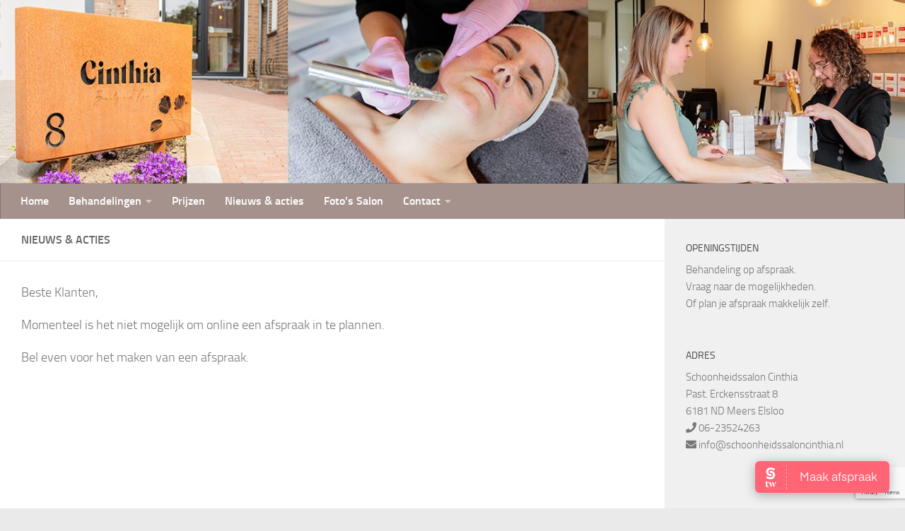

--- FILE ---
content_type: text/html; charset=UTF-8
request_url: https://www.schoonheidssaloncinthia.nl/nieuws-en-acties/
body_size: 10339
content:
<!DOCTYPE html>
<html class="no-js" lang="nl-NL">
<head>
  <meta charset="UTF-8">
  <meta name="viewport" content="width=device-width, initial-scale=1.0">
  <link rel="profile" href="https://gmpg.org/xfn/11" />
  <link rel="pingback" href="https://www.schoonheidssaloncinthia.nl/xmlrpc.php">

  <title>Nieuws &#038; acties &#8211; Schoonheidssalon Cinthia</title>
<meta name='robots' content='max-image-preview:large' />
	<style>img:is([sizes="auto" i], [sizes^="auto," i]) { contain-intrinsic-size: 3000px 1500px }</style>
	<script>document.documentElement.className = document.documentElement.className.replace("no-js","js");</script>
<link rel="alternate" type="application/rss+xml" title="Schoonheidssalon Cinthia &raquo; feed" href="https://www.schoonheidssaloncinthia.nl/feed/" />
<link rel="alternate" type="application/rss+xml" title="Schoonheidssalon Cinthia &raquo; reacties feed" href="https://www.schoonheidssaloncinthia.nl/comments/feed/" />
<script>
window._wpemojiSettings = {"baseUrl":"https:\/\/s.w.org\/images\/core\/emoji\/15.1.0\/72x72\/","ext":".png","svgUrl":"https:\/\/s.w.org\/images\/core\/emoji\/15.1.0\/svg\/","svgExt":".svg","source":{"concatemoji":"https:\/\/www.schoonheidssaloncinthia.nl\/wp-includes\/js\/wp-emoji-release.min.js?ver=7d329b55c69f89c0d407a23f2379ad2a"}};
/*! This file is auto-generated */
!function(i,n){var o,s,e;function c(e){try{var t={supportTests:e,timestamp:(new Date).valueOf()};sessionStorage.setItem(o,JSON.stringify(t))}catch(e){}}function p(e,t,n){e.clearRect(0,0,e.canvas.width,e.canvas.height),e.fillText(t,0,0);var t=new Uint32Array(e.getImageData(0,0,e.canvas.width,e.canvas.height).data),r=(e.clearRect(0,0,e.canvas.width,e.canvas.height),e.fillText(n,0,0),new Uint32Array(e.getImageData(0,0,e.canvas.width,e.canvas.height).data));return t.every(function(e,t){return e===r[t]})}function u(e,t,n){switch(t){case"flag":return n(e,"\ud83c\udff3\ufe0f\u200d\u26a7\ufe0f","\ud83c\udff3\ufe0f\u200b\u26a7\ufe0f")?!1:!n(e,"\ud83c\uddfa\ud83c\uddf3","\ud83c\uddfa\u200b\ud83c\uddf3")&&!n(e,"\ud83c\udff4\udb40\udc67\udb40\udc62\udb40\udc65\udb40\udc6e\udb40\udc67\udb40\udc7f","\ud83c\udff4\u200b\udb40\udc67\u200b\udb40\udc62\u200b\udb40\udc65\u200b\udb40\udc6e\u200b\udb40\udc67\u200b\udb40\udc7f");case"emoji":return!n(e,"\ud83d\udc26\u200d\ud83d\udd25","\ud83d\udc26\u200b\ud83d\udd25")}return!1}function f(e,t,n){var r="undefined"!=typeof WorkerGlobalScope&&self instanceof WorkerGlobalScope?new OffscreenCanvas(300,150):i.createElement("canvas"),a=r.getContext("2d",{willReadFrequently:!0}),o=(a.textBaseline="top",a.font="600 32px Arial",{});return e.forEach(function(e){o[e]=t(a,e,n)}),o}function t(e){var t=i.createElement("script");t.src=e,t.defer=!0,i.head.appendChild(t)}"undefined"!=typeof Promise&&(o="wpEmojiSettingsSupports",s=["flag","emoji"],n.supports={everything:!0,everythingExceptFlag:!0},e=new Promise(function(e){i.addEventListener("DOMContentLoaded",e,{once:!0})}),new Promise(function(t){var n=function(){try{var e=JSON.parse(sessionStorage.getItem(o));if("object"==typeof e&&"number"==typeof e.timestamp&&(new Date).valueOf()<e.timestamp+604800&&"object"==typeof e.supportTests)return e.supportTests}catch(e){}return null}();if(!n){if("undefined"!=typeof Worker&&"undefined"!=typeof OffscreenCanvas&&"undefined"!=typeof URL&&URL.createObjectURL&&"undefined"!=typeof Blob)try{var e="postMessage("+f.toString()+"("+[JSON.stringify(s),u.toString(),p.toString()].join(",")+"));",r=new Blob([e],{type:"text/javascript"}),a=new Worker(URL.createObjectURL(r),{name:"wpTestEmojiSupports"});return void(a.onmessage=function(e){c(n=e.data),a.terminate(),t(n)})}catch(e){}c(n=f(s,u,p))}t(n)}).then(function(e){for(var t in e)n.supports[t]=e[t],n.supports.everything=n.supports.everything&&n.supports[t],"flag"!==t&&(n.supports.everythingExceptFlag=n.supports.everythingExceptFlag&&n.supports[t]);n.supports.everythingExceptFlag=n.supports.everythingExceptFlag&&!n.supports.flag,n.DOMReady=!1,n.readyCallback=function(){n.DOMReady=!0}}).then(function(){return e}).then(function(){var e;n.supports.everything||(n.readyCallback(),(e=n.source||{}).concatemoji?t(e.concatemoji):e.wpemoji&&e.twemoji&&(t(e.twemoji),t(e.wpemoji)))}))}((window,document),window._wpemojiSettings);
</script>
<style id='wp-emoji-styles-inline-css'>

	img.wp-smiley, img.emoji {
		display: inline !important;
		border: none !important;
		box-shadow: none !important;
		height: 1em !important;
		width: 1em !important;
		margin: 0 0.07em !important;
		vertical-align: -0.1em !important;
		background: none !important;
		padding: 0 !important;
	}
</style>
<link rel='stylesheet' id='wp-block-library-css' href='https://www.schoonheidssaloncinthia.nl/wp-includes/css/dist/block-library/style.min.css?ver=7d329b55c69f89c0d407a23f2379ad2a' media='all' />
<style id='classic-theme-styles-inline-css'>
/*! This file is auto-generated */
.wp-block-button__link{color:#fff;background-color:#32373c;border-radius:9999px;box-shadow:none;text-decoration:none;padding:calc(.667em + 2px) calc(1.333em + 2px);font-size:1.125em}.wp-block-file__button{background:#32373c;color:#fff;text-decoration:none}
</style>
<style id='global-styles-inline-css'>
:root{--wp--preset--aspect-ratio--square: 1;--wp--preset--aspect-ratio--4-3: 4/3;--wp--preset--aspect-ratio--3-4: 3/4;--wp--preset--aspect-ratio--3-2: 3/2;--wp--preset--aspect-ratio--2-3: 2/3;--wp--preset--aspect-ratio--16-9: 16/9;--wp--preset--aspect-ratio--9-16: 9/16;--wp--preset--color--black: #000000;--wp--preset--color--cyan-bluish-gray: #abb8c3;--wp--preset--color--white: #ffffff;--wp--preset--color--pale-pink: #f78da7;--wp--preset--color--vivid-red: #cf2e2e;--wp--preset--color--luminous-vivid-orange: #ff6900;--wp--preset--color--luminous-vivid-amber: #fcb900;--wp--preset--color--light-green-cyan: #7bdcb5;--wp--preset--color--vivid-green-cyan: #00d084;--wp--preset--color--pale-cyan-blue: #8ed1fc;--wp--preset--color--vivid-cyan-blue: #0693e3;--wp--preset--color--vivid-purple: #9b51e0;--wp--preset--gradient--vivid-cyan-blue-to-vivid-purple: linear-gradient(135deg,rgba(6,147,227,1) 0%,rgb(155,81,224) 100%);--wp--preset--gradient--light-green-cyan-to-vivid-green-cyan: linear-gradient(135deg,rgb(122,220,180) 0%,rgb(0,208,130) 100%);--wp--preset--gradient--luminous-vivid-amber-to-luminous-vivid-orange: linear-gradient(135deg,rgba(252,185,0,1) 0%,rgba(255,105,0,1) 100%);--wp--preset--gradient--luminous-vivid-orange-to-vivid-red: linear-gradient(135deg,rgba(255,105,0,1) 0%,rgb(207,46,46) 100%);--wp--preset--gradient--very-light-gray-to-cyan-bluish-gray: linear-gradient(135deg,rgb(238,238,238) 0%,rgb(169,184,195) 100%);--wp--preset--gradient--cool-to-warm-spectrum: linear-gradient(135deg,rgb(74,234,220) 0%,rgb(151,120,209) 20%,rgb(207,42,186) 40%,rgb(238,44,130) 60%,rgb(251,105,98) 80%,rgb(254,248,76) 100%);--wp--preset--gradient--blush-light-purple: linear-gradient(135deg,rgb(255,206,236) 0%,rgb(152,150,240) 100%);--wp--preset--gradient--blush-bordeaux: linear-gradient(135deg,rgb(254,205,165) 0%,rgb(254,45,45) 50%,rgb(107,0,62) 100%);--wp--preset--gradient--luminous-dusk: linear-gradient(135deg,rgb(255,203,112) 0%,rgb(199,81,192) 50%,rgb(65,88,208) 100%);--wp--preset--gradient--pale-ocean: linear-gradient(135deg,rgb(255,245,203) 0%,rgb(182,227,212) 50%,rgb(51,167,181) 100%);--wp--preset--gradient--electric-grass: linear-gradient(135deg,rgb(202,248,128) 0%,rgb(113,206,126) 100%);--wp--preset--gradient--midnight: linear-gradient(135deg,rgb(2,3,129) 0%,rgb(40,116,252) 100%);--wp--preset--font-size--small: 13px;--wp--preset--font-size--medium: 20px;--wp--preset--font-size--large: 36px;--wp--preset--font-size--x-large: 42px;--wp--preset--spacing--20: 0.44rem;--wp--preset--spacing--30: 0.67rem;--wp--preset--spacing--40: 1rem;--wp--preset--spacing--50: 1.5rem;--wp--preset--spacing--60: 2.25rem;--wp--preset--spacing--70: 3.38rem;--wp--preset--spacing--80: 5.06rem;--wp--preset--shadow--natural: 6px 6px 9px rgba(0, 0, 0, 0.2);--wp--preset--shadow--deep: 12px 12px 50px rgba(0, 0, 0, 0.4);--wp--preset--shadow--sharp: 6px 6px 0px rgba(0, 0, 0, 0.2);--wp--preset--shadow--outlined: 6px 6px 0px -3px rgba(255, 255, 255, 1), 6px 6px rgba(0, 0, 0, 1);--wp--preset--shadow--crisp: 6px 6px 0px rgba(0, 0, 0, 1);}:where(.is-layout-flex){gap: 0.5em;}:where(.is-layout-grid){gap: 0.5em;}body .is-layout-flex{display: flex;}.is-layout-flex{flex-wrap: wrap;align-items: center;}.is-layout-flex > :is(*, div){margin: 0;}body .is-layout-grid{display: grid;}.is-layout-grid > :is(*, div){margin: 0;}:where(.wp-block-columns.is-layout-flex){gap: 2em;}:where(.wp-block-columns.is-layout-grid){gap: 2em;}:where(.wp-block-post-template.is-layout-flex){gap: 1.25em;}:where(.wp-block-post-template.is-layout-grid){gap: 1.25em;}.has-black-color{color: var(--wp--preset--color--black) !important;}.has-cyan-bluish-gray-color{color: var(--wp--preset--color--cyan-bluish-gray) !important;}.has-white-color{color: var(--wp--preset--color--white) !important;}.has-pale-pink-color{color: var(--wp--preset--color--pale-pink) !important;}.has-vivid-red-color{color: var(--wp--preset--color--vivid-red) !important;}.has-luminous-vivid-orange-color{color: var(--wp--preset--color--luminous-vivid-orange) !important;}.has-luminous-vivid-amber-color{color: var(--wp--preset--color--luminous-vivid-amber) !important;}.has-light-green-cyan-color{color: var(--wp--preset--color--light-green-cyan) !important;}.has-vivid-green-cyan-color{color: var(--wp--preset--color--vivid-green-cyan) !important;}.has-pale-cyan-blue-color{color: var(--wp--preset--color--pale-cyan-blue) !important;}.has-vivid-cyan-blue-color{color: var(--wp--preset--color--vivid-cyan-blue) !important;}.has-vivid-purple-color{color: var(--wp--preset--color--vivid-purple) !important;}.has-black-background-color{background-color: var(--wp--preset--color--black) !important;}.has-cyan-bluish-gray-background-color{background-color: var(--wp--preset--color--cyan-bluish-gray) !important;}.has-white-background-color{background-color: var(--wp--preset--color--white) !important;}.has-pale-pink-background-color{background-color: var(--wp--preset--color--pale-pink) !important;}.has-vivid-red-background-color{background-color: var(--wp--preset--color--vivid-red) !important;}.has-luminous-vivid-orange-background-color{background-color: var(--wp--preset--color--luminous-vivid-orange) !important;}.has-luminous-vivid-amber-background-color{background-color: var(--wp--preset--color--luminous-vivid-amber) !important;}.has-light-green-cyan-background-color{background-color: var(--wp--preset--color--light-green-cyan) !important;}.has-vivid-green-cyan-background-color{background-color: var(--wp--preset--color--vivid-green-cyan) !important;}.has-pale-cyan-blue-background-color{background-color: var(--wp--preset--color--pale-cyan-blue) !important;}.has-vivid-cyan-blue-background-color{background-color: var(--wp--preset--color--vivid-cyan-blue) !important;}.has-vivid-purple-background-color{background-color: var(--wp--preset--color--vivid-purple) !important;}.has-black-border-color{border-color: var(--wp--preset--color--black) !important;}.has-cyan-bluish-gray-border-color{border-color: var(--wp--preset--color--cyan-bluish-gray) !important;}.has-white-border-color{border-color: var(--wp--preset--color--white) !important;}.has-pale-pink-border-color{border-color: var(--wp--preset--color--pale-pink) !important;}.has-vivid-red-border-color{border-color: var(--wp--preset--color--vivid-red) !important;}.has-luminous-vivid-orange-border-color{border-color: var(--wp--preset--color--luminous-vivid-orange) !important;}.has-luminous-vivid-amber-border-color{border-color: var(--wp--preset--color--luminous-vivid-amber) !important;}.has-light-green-cyan-border-color{border-color: var(--wp--preset--color--light-green-cyan) !important;}.has-vivid-green-cyan-border-color{border-color: var(--wp--preset--color--vivid-green-cyan) !important;}.has-pale-cyan-blue-border-color{border-color: var(--wp--preset--color--pale-cyan-blue) !important;}.has-vivid-cyan-blue-border-color{border-color: var(--wp--preset--color--vivid-cyan-blue) !important;}.has-vivid-purple-border-color{border-color: var(--wp--preset--color--vivid-purple) !important;}.has-vivid-cyan-blue-to-vivid-purple-gradient-background{background: var(--wp--preset--gradient--vivid-cyan-blue-to-vivid-purple) !important;}.has-light-green-cyan-to-vivid-green-cyan-gradient-background{background: var(--wp--preset--gradient--light-green-cyan-to-vivid-green-cyan) !important;}.has-luminous-vivid-amber-to-luminous-vivid-orange-gradient-background{background: var(--wp--preset--gradient--luminous-vivid-amber-to-luminous-vivid-orange) !important;}.has-luminous-vivid-orange-to-vivid-red-gradient-background{background: var(--wp--preset--gradient--luminous-vivid-orange-to-vivid-red) !important;}.has-very-light-gray-to-cyan-bluish-gray-gradient-background{background: var(--wp--preset--gradient--very-light-gray-to-cyan-bluish-gray) !important;}.has-cool-to-warm-spectrum-gradient-background{background: var(--wp--preset--gradient--cool-to-warm-spectrum) !important;}.has-blush-light-purple-gradient-background{background: var(--wp--preset--gradient--blush-light-purple) !important;}.has-blush-bordeaux-gradient-background{background: var(--wp--preset--gradient--blush-bordeaux) !important;}.has-luminous-dusk-gradient-background{background: var(--wp--preset--gradient--luminous-dusk) !important;}.has-pale-ocean-gradient-background{background: var(--wp--preset--gradient--pale-ocean) !important;}.has-electric-grass-gradient-background{background: var(--wp--preset--gradient--electric-grass) !important;}.has-midnight-gradient-background{background: var(--wp--preset--gradient--midnight) !important;}.has-small-font-size{font-size: var(--wp--preset--font-size--small) !important;}.has-medium-font-size{font-size: var(--wp--preset--font-size--medium) !important;}.has-large-font-size{font-size: var(--wp--preset--font-size--large) !important;}.has-x-large-font-size{font-size: var(--wp--preset--font-size--x-large) !important;}
:where(.wp-block-post-template.is-layout-flex){gap: 1.25em;}:where(.wp-block-post-template.is-layout-grid){gap: 1.25em;}
:where(.wp-block-columns.is-layout-flex){gap: 2em;}:where(.wp-block-columns.is-layout-grid){gap: 2em;}
:root :where(.wp-block-pullquote){font-size: 1.5em;line-height: 1.6;}
</style>
<link rel='stylesheet' id='contact-form-7-css' href='https://www.schoonheidssaloncinthia.nl/wp-content/plugins/contact-form-7/includes/css/styles.css?ver=6.1.4' media='all' />
<link rel='stylesheet' id='responsive-lightbox-nivo_lightbox-css-css' href='https://www.schoonheidssaloncinthia.nl/wp-content/plugins/responsive-lightbox-lite/assets/nivo-lightbox/nivo-lightbox.css?ver=7d329b55c69f89c0d407a23f2379ad2a' media='all' />
<link rel='stylesheet' id='responsive-lightbox-nivo_lightbox-css-d-css' href='https://www.schoonheidssaloncinthia.nl/wp-content/plugins/responsive-lightbox-lite/assets/nivo-lightbox/themes/default/default.css?ver=7d329b55c69f89c0d407a23f2379ad2a' media='all' />
<link rel='stylesheet' id='siteorigin-panels-front-css' href='https://www.schoonheidssaloncinthia.nl/wp-content/plugins/siteorigin-panels/css/front-flex.min.css?ver=2.33.5' media='all' />
<link rel='stylesheet' id='hueman-main-style-css' href='https://www.schoonheidssaloncinthia.nl/wp-content/themes/hueman/assets/front/css/main.min.css?ver=3.7.25' media='all' />
<style id='hueman-main-style-inline-css'>
body { font-size:1.00rem; }@media only screen and (min-width: 720px) {
        .nav > li { font-size:1.00rem; }
      }.boxed #wrapper, .container-inner { max-width: 1400px; }@media only screen and (min-width: 720px) {
                .boxed .desktop-sticky {
                  width: 1400px;
                }
              }::selection { background-color: #d40268; }
::-moz-selection { background-color: #d40268; }a,a>span.hu-external::after,.themeform label .required,#flexslider-featured .flex-direction-nav .flex-next:hover,#flexslider-featured .flex-direction-nav .flex-prev:hover,.post-hover:hover .post-title a,.post-title a:hover,.sidebar.s1 .post-nav li a:hover i,.content .post-nav li a:hover i,.post-related a:hover,.sidebar.s1 .widget_rss ul li a,#footer .widget_rss ul li a,.sidebar.s1 .widget_calendar a,#footer .widget_calendar a,.sidebar.s1 .alx-tab .tab-item-category a,.sidebar.s1 .alx-posts .post-item-category a,.sidebar.s1 .alx-tab li:hover .tab-item-title a,.sidebar.s1 .alx-tab li:hover .tab-item-comment a,.sidebar.s1 .alx-posts li:hover .post-item-title a,#footer .alx-tab .tab-item-category a,#footer .alx-posts .post-item-category a,#footer .alx-tab li:hover .tab-item-title a,#footer .alx-tab li:hover .tab-item-comment a,#footer .alx-posts li:hover .post-item-title a,.comment-tabs li.active a,.comment-awaiting-moderation,.child-menu a:hover,.child-menu .current_page_item > a,.wp-pagenavi a{ color: #d40268; }input[type="submit"],.themeform button[type="submit"],.sidebar.s1 .sidebar-top,.sidebar.s1 .sidebar-toggle,#flexslider-featured .flex-control-nav li a.flex-active,.post-tags a:hover,.sidebar.s1 .widget_calendar caption,#footer .widget_calendar caption,.author-bio .bio-avatar:after,.commentlist li.bypostauthor > .comment-body:after,.commentlist li.comment-author-admin > .comment-body:after{ background-color: #d40268; }.post-format .format-container { border-color: #d40268; }.sidebar.s1 .alx-tabs-nav li.active a,#footer .alx-tabs-nav li.active a,.comment-tabs li.active a,.wp-pagenavi a:hover,.wp-pagenavi a:active,.wp-pagenavi span.current{ border-bottom-color: #d40268!important; }#header { background-color: #f7f7f7; }
@media only screen and (min-width: 720px) {
  #nav-header .nav ul { background-color: #f7f7f7; }
}
        #header #nav-mobile { background-color: #a5928c; }.is-scrolled #header #nav-mobile { background-color: #a5928c; background-color: rgba(165,146,140,0.90) }#nav-header.nav-container, #main-header-search .search-expand { background-color: #a5928c; }
@media only screen and (min-width: 720px) {
  #nav-header .nav ul { background-color: #a5928c; }
}
        #footer-bottom { background-color: #86696b; }.site-title a img { max-height: 180px; }body { background-color: #eaeaea; }
</style>
<link rel='stylesheet' id='hueman-font-awesome-css' href='https://www.schoonheidssaloncinthia.nl/wp-content/themes/hueman/assets/front/css/font-awesome.min.css?ver=3.7.25' media='all' />
<script src="https://www.schoonheidssaloncinthia.nl/wp-includes/js/tinymce/tinymce.min.js?ver=49110-20201110" id="wp-tinymce-root-js"></script>
<script src="https://www.schoonheidssaloncinthia.nl/wp-includes/js/tinymce/plugins/compat3x/plugin.min.js?ver=49110-20201110" id="wp-tinymce-js"></script>
<script src="https://www.schoonheidssaloncinthia.nl/wp-includes/js/jquery/jquery.min.js?ver=3.7.1" id="jquery-core-js"></script>
<script src="https://www.schoonheidssaloncinthia.nl/wp-includes/js/jquery/jquery-migrate.min.js?ver=3.4.1" id="jquery-migrate-js"></script>
<script src="https://www.schoonheidssaloncinthia.nl/wp-content/plugins/responsive-lightbox-lite/assets/nivo-lightbox/nivo-lightbox.min.js?ver=7d329b55c69f89c0d407a23f2379ad2a" id="responsive-lightbox-nivo_lightbox-js"></script>
<script id="responsive-lightbox-lite-script-js-extra">
var rllArgs = {"script":"nivo_lightbox","selector":"lightbox","custom_events":""};
</script>
<script src="https://www.schoonheidssaloncinthia.nl/wp-content/plugins/responsive-lightbox-lite/assets/inc/script.js?ver=7d329b55c69f89c0d407a23f2379ad2a" id="responsive-lightbox-lite-script-js"></script>
<link rel="https://api.w.org/" href="https://www.schoonheidssaloncinthia.nl/wp-json/" /><link rel="alternate" title="JSON" type="application/json" href="https://www.schoonheidssaloncinthia.nl/wp-json/wp/v2/pages/29" /><link rel="EditURI" type="application/rsd+xml" title="RSD" href="https://www.schoonheidssaloncinthia.nl/xmlrpc.php?rsd" />
<link rel="canonical" href="https://www.schoonheidssaloncinthia.nl/nieuws-en-acties/" />
<link rel="alternate" title="oEmbed (JSON)" type="application/json+oembed" href="https://www.schoonheidssaloncinthia.nl/wp-json/oembed/1.0/embed?url=https%3A%2F%2Fwww.schoonheidssaloncinthia.nl%2Fnieuws-en-acties%2F" />
<link rel="alternate" title="oEmbed (XML)" type="text/xml+oembed" href="https://www.schoonheidssaloncinthia.nl/wp-json/oembed/1.0/embed?url=https%3A%2F%2Fwww.schoonheidssaloncinthia.nl%2Fnieuws-en-acties%2F&#038;format=xml" />
    <link rel="preload" as="font" type="font/woff2" href="https://www.schoonheidssaloncinthia.nl/wp-content/themes/hueman/assets/front/webfonts/fa-brands-400.woff2?v=5.15.2" crossorigin="anonymous"/>
    <link rel="preload" as="font" type="font/woff2" href="https://www.schoonheidssaloncinthia.nl/wp-content/themes/hueman/assets/front/webfonts/fa-regular-400.woff2?v=5.15.2" crossorigin="anonymous"/>
    <link rel="preload" as="font" type="font/woff2" href="https://www.schoonheidssaloncinthia.nl/wp-content/themes/hueman/assets/front/webfonts/fa-solid-900.woff2?v=5.15.2" crossorigin="anonymous"/>
  <link rel="preload" as="font" type="font/woff" href="https://www.schoonheidssaloncinthia.nl/wp-content/themes/hueman/assets/front/fonts/titillium-light-webfont.woff" crossorigin="anonymous"/>
<link rel="preload" as="font" type="font/woff" href="https://www.schoonheidssaloncinthia.nl/wp-content/themes/hueman/assets/front/fonts/titillium-lightitalic-webfont.woff" crossorigin="anonymous"/>
<link rel="preload" as="font" type="font/woff" href="https://www.schoonheidssaloncinthia.nl/wp-content/themes/hueman/assets/front/fonts/titillium-regular-webfont.woff" crossorigin="anonymous"/>
<link rel="preload" as="font" type="font/woff" href="https://www.schoonheidssaloncinthia.nl/wp-content/themes/hueman/assets/front/fonts/titillium-regularitalic-webfont.woff" crossorigin="anonymous"/>
<link rel="preload" as="font" type="font/woff" href="https://www.schoonheidssaloncinthia.nl/wp-content/themes/hueman/assets/front/fonts/titillium-semibold-webfont.woff" crossorigin="anonymous"/>
<style>
  /*  base : fonts
/* ------------------------------------ */
body { font-family: "Titillium", Arial, sans-serif; }
@font-face {
  font-family: 'Titillium';
  src: url('https://www.schoonheidssaloncinthia.nl/wp-content/themes/hueman/assets/front/fonts/titillium-light-webfont.eot');
  src: url('https://www.schoonheidssaloncinthia.nl/wp-content/themes/hueman/assets/front/fonts/titillium-light-webfont.svg#titillium-light-webfont') format('svg'),
     url('https://www.schoonheidssaloncinthia.nl/wp-content/themes/hueman/assets/front/fonts/titillium-light-webfont.eot?#iefix') format('embedded-opentype'),
     url('https://www.schoonheidssaloncinthia.nl/wp-content/themes/hueman/assets/front/fonts/titillium-light-webfont.woff') format('woff'),
     url('https://www.schoonheidssaloncinthia.nl/wp-content/themes/hueman/assets/front/fonts/titillium-light-webfont.ttf') format('truetype');
  font-weight: 300;
  font-style: normal;
}
@font-face {
  font-family: 'Titillium';
  src: url('https://www.schoonheidssaloncinthia.nl/wp-content/themes/hueman/assets/front/fonts/titillium-lightitalic-webfont.eot');
  src: url('https://www.schoonheidssaloncinthia.nl/wp-content/themes/hueman/assets/front/fonts/titillium-lightitalic-webfont.svg#titillium-lightitalic-webfont') format('svg'),
     url('https://www.schoonheidssaloncinthia.nl/wp-content/themes/hueman/assets/front/fonts/titillium-lightitalic-webfont.eot?#iefix') format('embedded-opentype'),
     url('https://www.schoonheidssaloncinthia.nl/wp-content/themes/hueman/assets/front/fonts/titillium-lightitalic-webfont.woff') format('woff'),
     url('https://www.schoonheidssaloncinthia.nl/wp-content/themes/hueman/assets/front/fonts/titillium-lightitalic-webfont.ttf') format('truetype');
  font-weight: 300;
  font-style: italic;
}
@font-face {
  font-family: 'Titillium';
  src: url('https://www.schoonheidssaloncinthia.nl/wp-content/themes/hueman/assets/front/fonts/titillium-regular-webfont.eot');
  src: url('https://www.schoonheidssaloncinthia.nl/wp-content/themes/hueman/assets/front/fonts/titillium-regular-webfont.svg#titillium-regular-webfont') format('svg'),
     url('https://www.schoonheidssaloncinthia.nl/wp-content/themes/hueman/assets/front/fonts/titillium-regular-webfont.eot?#iefix') format('embedded-opentype'),
     url('https://www.schoonheidssaloncinthia.nl/wp-content/themes/hueman/assets/front/fonts/titillium-regular-webfont.woff') format('woff'),
     url('https://www.schoonheidssaloncinthia.nl/wp-content/themes/hueman/assets/front/fonts/titillium-regular-webfont.ttf') format('truetype');
  font-weight: 400;
  font-style: normal;
}
@font-face {
  font-family: 'Titillium';
  src: url('https://www.schoonheidssaloncinthia.nl/wp-content/themes/hueman/assets/front/fonts/titillium-regularitalic-webfont.eot');
  src: url('https://www.schoonheidssaloncinthia.nl/wp-content/themes/hueman/assets/front/fonts/titillium-regularitalic-webfont.svg#titillium-regular-webfont') format('svg'),
     url('https://www.schoonheidssaloncinthia.nl/wp-content/themes/hueman/assets/front/fonts/titillium-regularitalic-webfont.eot?#iefix') format('embedded-opentype'),
     url('https://www.schoonheidssaloncinthia.nl/wp-content/themes/hueman/assets/front/fonts/titillium-regularitalic-webfont.woff') format('woff'),
     url('https://www.schoonheidssaloncinthia.nl/wp-content/themes/hueman/assets/front/fonts/titillium-regularitalic-webfont.ttf') format('truetype');
  font-weight: 400;
  font-style: italic;
}
@font-face {
    font-family: 'Titillium';
    src: url('https://www.schoonheidssaloncinthia.nl/wp-content/themes/hueman/assets/front/fonts/titillium-semibold-webfont.eot');
    src: url('https://www.schoonheidssaloncinthia.nl/wp-content/themes/hueman/assets/front/fonts/titillium-semibold-webfont.svg#titillium-semibold-webfont') format('svg'),
         url('https://www.schoonheidssaloncinthia.nl/wp-content/themes/hueman/assets/front/fonts/titillium-semibold-webfont.eot?#iefix') format('embedded-opentype'),
         url('https://www.schoonheidssaloncinthia.nl/wp-content/themes/hueman/assets/front/fonts/titillium-semibold-webfont.woff') format('woff'),
         url('https://www.schoonheidssaloncinthia.nl/wp-content/themes/hueman/assets/front/fonts/titillium-semibold-webfont.ttf') format('truetype');
  font-weight: 600;
  font-style: normal;
}
</style>
  <!--[if lt IE 9]>
<script src="https://www.schoonheidssaloncinthia.nl/wp-content/themes/hueman/assets/front/js/ie/html5shiv-printshiv.min.js"></script>
<script src="https://www.schoonheidssaloncinthia.nl/wp-content/themes/hueman/assets/front/js/ie/selectivizr.js"></script>
<![endif]-->
<style media="all" id="siteorigin-panels-layouts-head">/* Layout 29 */ #pgc-29-0-0 { width:100%;width:calc(100% - ( 0 * 30px ) ) } #pl-29 .so-panel { margin-bottom:30px } #pl-29 .so-panel:last-of-type { margin-bottom:0px } #pg-29-0.panel-has-style > .panel-row-style, #pg-29-0.panel-no-style { -webkit-align-items:flex-start;align-items:flex-start } @media (max-width:780px){ #pg-29-0.panel-no-style, #pg-29-0.panel-has-style > .panel-row-style, #pg-29-0 { -webkit-flex-direction:column;-ms-flex-direction:column;flex-direction:column } #pg-29-0 > .panel-grid-cell , #pg-29-0 > .panel-row-style > .panel-grid-cell { width:100%;margin-right:0 } #pl-29 .panel-grid-cell { padding:0 } #pl-29 .panel-grid .panel-grid-cell-empty { display:none } #pl-29 .panel-grid .panel-grid-cell-mobile-last { margin-bottom:0px }  } </style><!-- Custom CSS -->
<style>
/* contactformulier */
 
input[type=text], input[type=email], input[type=password], textarea {width: 100%;}
.wpcf7 label {
    width: 100%;
   margin: 0px 0 0 0px; */
}

/* Tekstgrootte */
.entry p {font-size: 18px !important;}

.entry ul li{
 list-style:none; 
}

#nav-header .nav li a {
    color: #fff;
  font-weight:bold;
}

.footer-image{
    margin-bottom: -5px;
}

.custom{
  background-color:#d40268;
  color:#fff;
  padding:10px;
  margin-bottom:25px;
}
.custom h3, .custom a{
  color:#fff !important;
}
.custom h3 small{
 font-size: 75%; 
}
</style>
<!-- Generated by https://wordpress.org/plugins/theme-junkie-custom-css/ -->
</head>

<body data-rsssl=1 class="wp-singular page-template-default page page-id-29 wp-embed-responsive wp-theme-hueman siteorigin-panels siteorigin-panels-before-js col-2cl boxed header-desktop-sticky header-mobile-sticky hueman-3-7-25 chrome">
<div id="wrapper">
  <a class="screen-reader-text skip-link" href="#content">Doorgaan naar inhoud</a>
  
  <header id="header" class="main-menu-mobile-on one-mobile-menu main_menu header-ads-desktop  topbar-transparent has-header-img">
        <nav class="nav-container group mobile-menu mobile-sticky " id="nav-mobile" data-menu-id="header-1">
  <div class="mobile-title-logo-in-header"><p class="site-title">                  <a class="custom-logo-link" href="https://www.schoonheidssaloncinthia.nl/" rel="home" title="Schoonheidssalon Cinthia | Homepage">Schoonheidssalon Cinthia</a>                </p></div>
        
                    <!-- <div class="ham__navbar-toggler collapsed" aria-expanded="false">
          <div class="ham__navbar-span-wrapper">
            <span class="ham-toggler-menu__span"></span>
          </div>
        </div> -->
        <button class="ham__navbar-toggler-two collapsed" title="Menu" aria-expanded="false">
          <span class="ham__navbar-span-wrapper">
            <span class="line line-1"></span>
            <span class="line line-2"></span>
            <span class="line line-3"></span>
          </span>
        </button>
            
      <div class="nav-text"></div>
      <div class="nav-wrap container">
                  <ul class="nav container-inner group mobile-search">
                            <li>
                  <form role="search" method="get" class="search-form" action="https://www.schoonheidssaloncinthia.nl/">
				<label>
					<span class="screen-reader-text">Zoeken naar:</span>
					<input type="search" class="search-field" placeholder="Zoeken &hellip;" value="" name="s" />
				</label>
				<input type="submit" class="search-submit" value="Zoeken" />
			</form>                </li>
                      </ul>
                <ul id="menu-hoofdmenu" class="nav container-inner group"><li id="menu-item-25" class="menu-item menu-item-type-post_type menu-item-object-page menu-item-home menu-item-25"><a href="https://www.schoonheidssaloncinthia.nl/">Home</a></li>
<li id="menu-item-789" class="menu-item menu-item-type-post_type menu-item-object-page menu-item-has-children menu-item-789"><a href="https://www.schoonheidssaloncinthia.nl/behandelingen/kennismaking/">Behandelingen</a>
<ul class="sub-menu">
	<li id="menu-item-760" class="menu-item menu-item-type-post_type menu-item-object-page menu-item-760"><a href="https://www.schoonheidssaloncinthia.nl/behandelingen/kennismaking/">Kennismaking</a></li>
	<li id="menu-item-761" class="menu-item menu-item-type-post_type menu-item-object-page menu-item-761"><a href="https://www.schoonheidssaloncinthia.nl/behandelingen/huidverbetering/">Huidverbetering</a></li>
	<li id="menu-item-762" class="menu-item menu-item-type-post_type menu-item-object-page menu-item-762"><a href="https://www.schoonheidssaloncinthia.nl/behandelingen/acne-behandeling/">Acne behandeling</a></li>
	<li id="menu-item-764" class="menu-item menu-item-type-post_type menu-item-object-page menu-item-764"><a href="https://www.schoonheidssaloncinthia.nl/behandelingen/korte-behandelingen/">Korte behandelingen</a></li>
	<li id="menu-item-765" class="menu-item menu-item-type-post_type menu-item-object-page menu-item-765"><a href="https://www.schoonheidssaloncinthia.nl/behandelingen/overige/">Overige</a></li>
</ul>
</li>
<li id="menu-item-27" class="menu-item menu-item-type-post_type menu-item-object-page menu-item-27"><a href="https://www.schoonheidssaloncinthia.nl/prijzen/">Prijzen</a></li>
<li id="menu-item-33" class="menu-item menu-item-type-post_type menu-item-object-page current-menu-item page_item page-item-29 current_page_item menu-item-33"><a href="https://www.schoonheidssaloncinthia.nl/nieuws-en-acties/" aria-current="page">Nieuws &#038; acties</a></li>
<li id="menu-item-34" class="menu-item menu-item-type-post_type menu-item-object-page menu-item-34"><a href="https://www.schoonheidssaloncinthia.nl/fotos-salon/">Foto&#8217;s Salon</a></li>
<li id="menu-item-28" class="menu-item menu-item-type-post_type menu-item-object-page menu-item-has-children menu-item-28"><a href="https://www.schoonheidssaloncinthia.nl/contact/">Contact</a>
<ul class="sub-menu">
	<li id="menu-item-468" class="menu-item menu-item-type-post_type menu-item-object-page menu-item-468"><a href="https://www.schoonheidssaloncinthia.nl/reviews/">Reviews</a></li>
	<li id="menu-item-469" class="menu-item menu-item-type-post_type menu-item-object-page menu-item-469"><a href="https://www.schoonheidssaloncinthia.nl/online-afspraak/">Online afspraak</a></li>
</ul>
</li>
</ul>      </div>
</nav><!--/#nav-topbar-->  
  
  <div class="container group">
        <div class="container-inner">

                <div id="header-image-wrap">
              <div class="group hu-pad central-header-zone">
                                                  </div>

              <a href="https://www.schoonheidssaloncinthia.nl/" rel="home"><img src="https://www.schoonheidssaloncinthia.nl/wp-content/uploads/2025/06/cropped-Schoonheidssalon-Cinthia-Header-Website2-002-a.jpg" width="1380" height="280" alt="Schoonheids Salon Cinthia" class="new-site-image" srcset="https://www.schoonheidssaloncinthia.nl/wp-content/uploads/2025/06/cropped-Schoonheidssalon-Cinthia-Header-Website2-002-a.jpg 1380w, https://www.schoonheidssaloncinthia.nl/wp-content/uploads/2025/06/cropped-Schoonheidssalon-Cinthia-Header-Website2-002-a-300x61.jpg 300w, https://www.schoonheidssaloncinthia.nl/wp-content/uploads/2025/06/cropped-Schoonheidssalon-Cinthia-Header-Website2-002-a-1024x208.jpg 1024w, https://www.schoonheidssaloncinthia.nl/wp-content/uploads/2025/06/cropped-Schoonheidssalon-Cinthia-Header-Website2-002-a-768x156.jpg 768w" sizes="(max-width: 1380px) 100vw, 1380px" decoding="async" fetchpriority="high" /></a>          </div>
      
                <nav class="nav-container group desktop-menu " id="nav-header" data-menu-id="header-2">
    <div class="nav-text"><!-- put your mobile menu text here --></div>

  <div class="nav-wrap container">
        <ul id="menu-hoofdmenu-1" class="nav container-inner group"><li class="menu-item menu-item-type-post_type menu-item-object-page menu-item-home menu-item-25"><a href="https://www.schoonheidssaloncinthia.nl/">Home</a></li>
<li class="menu-item menu-item-type-post_type menu-item-object-page menu-item-has-children menu-item-789"><a href="https://www.schoonheidssaloncinthia.nl/behandelingen/kennismaking/">Behandelingen</a>
<ul class="sub-menu">
	<li class="menu-item menu-item-type-post_type menu-item-object-page menu-item-760"><a href="https://www.schoonheidssaloncinthia.nl/behandelingen/kennismaking/">Kennismaking</a></li>
	<li class="menu-item menu-item-type-post_type menu-item-object-page menu-item-761"><a href="https://www.schoonheidssaloncinthia.nl/behandelingen/huidverbetering/">Huidverbetering</a></li>
	<li class="menu-item menu-item-type-post_type menu-item-object-page menu-item-762"><a href="https://www.schoonheidssaloncinthia.nl/behandelingen/acne-behandeling/">Acne behandeling</a></li>
	<li class="menu-item menu-item-type-post_type menu-item-object-page menu-item-764"><a href="https://www.schoonheidssaloncinthia.nl/behandelingen/korte-behandelingen/">Korte behandelingen</a></li>
	<li class="menu-item menu-item-type-post_type menu-item-object-page menu-item-765"><a href="https://www.schoonheidssaloncinthia.nl/behandelingen/overige/">Overige</a></li>
</ul>
</li>
<li class="menu-item menu-item-type-post_type menu-item-object-page menu-item-27"><a href="https://www.schoonheidssaloncinthia.nl/prijzen/">Prijzen</a></li>
<li class="menu-item menu-item-type-post_type menu-item-object-page current-menu-item page_item page-item-29 current_page_item menu-item-33"><a href="https://www.schoonheidssaloncinthia.nl/nieuws-en-acties/" aria-current="page">Nieuws &#038; acties</a></li>
<li class="menu-item menu-item-type-post_type menu-item-object-page menu-item-34"><a href="https://www.schoonheidssaloncinthia.nl/fotos-salon/">Foto&#8217;s Salon</a></li>
<li class="menu-item menu-item-type-post_type menu-item-object-page menu-item-has-children menu-item-28"><a href="https://www.schoonheidssaloncinthia.nl/contact/">Contact</a>
<ul class="sub-menu">
	<li class="menu-item menu-item-type-post_type menu-item-object-page menu-item-468"><a href="https://www.schoonheidssaloncinthia.nl/reviews/">Reviews</a></li>
	<li class="menu-item menu-item-type-post_type menu-item-object-page menu-item-469"><a href="https://www.schoonheidssaloncinthia.nl/online-afspraak/">Online afspraak</a></li>
</ul>
</li>
</ul>  </div>
</nav><!--/#nav-header-->      
    </div><!--/.container-inner-->
      </div><!--/.container-->

</header><!--/#header-->
  
  <div class="container" id="page">
    <div class="container-inner">
            <div class="main">
        <div class="main-inner group">
          
              <main class="content" id="content">
              <div class="page-title hu-pad group">
          	    		<h1>Nieuws &#038; acties</h1>
    	
    </div><!--/.page-title-->
          <div class="hu-pad group">
            
  <article class="group post-29 page type-page status-publish hentry">

    
    <div class="entry themeform">
      <div id="pl-29"  class="panel-layout" ><div id="pg-29-0"  class="panel-grid panel-no-style" ><div id="pgc-29-0-0"  class="panel-grid-cell" ><div id="panel-29-0-0-0" class="so-panel widget widget_black-studio-tinymce widget_black_studio_tinymce panel-first-child panel-last-child" data-index="0" ><div class="textwidget"><p>Beste Klanten,</p>
<p>Momenteel is het niet mogelijk om online een afspraak in te plannen.</p>
<p>Bel even voor het maken van een afspraak.</p>
</div></div></div></div></div>      <nav class="pagination group">
              </nav><!--/.pagination-->
      <div class="clear"></div>
    </div><!--/.entry-->

  </article>

  
          </div><!--/.hu-pad-->
            </main><!--/.content-->
          

	<div class="sidebar s1 collapsed" data-position="right" data-layout="col-2cl" data-sb-id="s1">

		<button class="sidebar-toggle" title="Zijbalk uitvouwen"><i class="fas sidebar-toggle-arrows"></i></button>

		<div class="sidebar-content">

			
			
			
			<div id="black-studio-tinymce-2" class="widget widget_black_studio_tinymce"><h3 class="widget-title">Openingstijden</h3><div class="textwidget"><p>Behandeling op afspraak.</p>
<p><a href="https://www.schoonheidssaloncinthia.nl/contact/">Vraag naar de mogelijkheden.</a></p>
<p><a href="https://www.schoonheidssaloncinthia.nl/online-afspraak/">Of plan je afspraak makkelijk zelf.</a></p>
</div></div><div id="black-studio-tinymce-3" class="widget widget_black_studio_tinymce"><h3 class="widget-title">Adres</h3><div class="textwidget"><p>Schoonheidssalon Cinthia<br />
Past. Erckensstraat 8<br />
6181 ND Meers Elsloo</p>
<p><i class="fa fa-phone"></i> <a href="tel:0464372661">06-23524263</a><br />
<i class="fa fa-envelope"></i> <a href="mailto:info@schoonheidssaloncinthia.nl">info@schoonheidssaloncinthia.nl</a></p>
</div></div>
		</div><!--/.sidebar-content-->

	</div><!--/.sidebar-->

	

        </div><!--/.main-inner-->
      </div><!--/.main-->
    </div><!--/.container-inner-->
  </div><!--/.container-->
    <footer id="footer">

    
    
    
    <section class="container" id="footer-bottom">
      <div class="container-inner">

        <a id="back-to-top" href="#"><i class="fas fa-angle-up"></i></a>

        <div class="hu-pad group">

          <div class="grid one-half">
                        
            <div id="copyright">
                <p>© 2025 Schoonheidssalon Cinthia - <a href="https://www.schoonheidssaloncinthia.nl/privacy-policy/">Privacy-Policy</a> | <a href="http://www.mooionline.nl/" target="_blank"><img class="size-full wp-image-153 footer-image" src="https://mooionline.nl/images/200904_MOOI_Beeldmerk_Footerlogo_Wit.svg" alt="M-MOOI_grijs" width="22" height="22" /></a></p>
            </div><!--/#copyright-->

            
          </div>

          <div class="grid one-half last">
                                          <ul class="social-links"><li><a rel="nofollow noopener noreferrer" class="social-tooltip"  title="Volg ons op Facebook" aria-label="Volg ons op Facebook" href="https://www.facebook.com/www.schoonheidssaloncinthia.nl?ref=hl" target="_blank" ><i class="fab fa-facebook-square"></i></a></li></ul>                                    </div>

        </div><!--/.hu-pad-->

      </div><!--/.container-inner-->
    </section><!--/.container-->

  </footer><!--/#footer-->

</div><!--/#wrapper-->

<script type="speculationrules">
{"prefetch":[{"source":"document","where":{"and":[{"href_matches":"\/*"},{"not":{"href_matches":["\/wp-*.php","\/wp-admin\/*","\/wp-content\/uploads\/*","\/wp-content\/*","\/wp-content\/plugins\/*","\/wp-content\/themes\/hueman\/*","\/*\\?(.+)"]}},{"not":{"selector_matches":"a[rel~=\"nofollow\"]"}},{"not":{"selector_matches":".no-prefetch, .no-prefetch a"}}]},"eagerness":"conservative"}]}
</script>
<div class="salonized-booking" data-company="zbBSFMk" data-color="main" data-language="nl" data-size="normal" data-position="right"></div><script src="https://static-widget.salonized.com/loader.js"></script><script src="https://www.schoonheidssaloncinthia.nl/wp-includes/js/dist/hooks.min.js?ver=4d63a3d491d11ffd8ac6" id="wp-hooks-js"></script>
<script src="https://www.schoonheidssaloncinthia.nl/wp-includes/js/dist/i18n.min.js?ver=5e580eb46a90c2b997e6" id="wp-i18n-js"></script>
<script id="wp-i18n-js-after">
wp.i18n.setLocaleData( { 'text direction\u0004ltr': [ 'ltr' ] } );
</script>
<script src="https://www.schoonheidssaloncinthia.nl/wp-content/plugins/contact-form-7/includes/swv/js/index.js?ver=6.1.4" id="swv-js"></script>
<script id="contact-form-7-js-translations">
( function( domain, translations ) {
	var localeData = translations.locale_data[ domain ] || translations.locale_data.messages;
	localeData[""].domain = domain;
	wp.i18n.setLocaleData( localeData, domain );
} )( "contact-form-7", {"translation-revision-date":"2025-04-10 10:07:10+0000","generator":"GlotPress\/4.0.1","domain":"messages","locale_data":{"messages":{"":{"domain":"messages","plural-forms":"nplurals=2; plural=n != 1;","lang":"nl"},"This contact form is placed in the wrong place.":["Dit contactformulier staat op de verkeerde plek."],"Error:":["Fout:"]}},"comment":{"reference":"includes\/js\/index.js"}} );
</script>
<script id="contact-form-7-js-before">
var wpcf7 = {
    "api": {
        "root": "https:\/\/www.schoonheidssaloncinthia.nl\/wp-json\/",
        "namespace": "contact-form-7\/v1"
    }
};
</script>
<script src="https://www.schoonheidssaloncinthia.nl/wp-content/plugins/contact-form-7/includes/js/index.js?ver=6.1.4" id="contact-form-7-js"></script>
<script src="https://www.schoonheidssaloncinthia.nl/wp-includes/js/underscore.min.js?ver=1.13.7" id="underscore-js"></script>
<script id="hu-front-scripts-js-extra">
var HUParams = {"_disabled":[],"SmoothScroll":{"Enabled":false,"Options":{"touchpadSupport":false}},"centerAllImg":"1","timerOnScrollAllBrowsers":"1","extLinksStyle":"","extLinksTargetExt":"","extLinksSkipSelectors":{"classes":["btn","button"],"ids":[]},"imgSmartLoadEnabled":"","imgSmartLoadOpts":{"parentSelectors":[".container .content",".post-row",".container .sidebar","#footer","#header-widgets"],"opts":{"excludeImg":[".tc-holder-img"],"fadeIn_options":100,"threshold":0}},"goldenRatio":"1.618","gridGoldenRatioLimit":"350","sbStickyUserSettings":{"desktop":false,"mobile":false},"sidebarOneWidth":"340","sidebarTwoWidth":"260","isWPMobile":"","menuStickyUserSettings":{"desktop":"stick_up","mobile":"stick_up"},"mobileSubmenuExpandOnClick":"1","submenuTogglerIcon":"<i class=\"fas fa-angle-down\"><\/i>","isDevMode":"","ajaxUrl":"https:\/\/www.schoonheidssaloncinthia.nl\/?huajax=1","frontNonce":{"id":"HuFrontNonce","handle":"5597771351"},"isWelcomeNoteOn":"","welcomeContent":"","i18n":{"collapsibleExpand":"Uitvouwen","collapsibleCollapse":"Inklappen"},"deferFontAwesome":"","fontAwesomeUrl":"https:\/\/www.schoonheidssaloncinthia.nl\/wp-content\/themes\/hueman\/assets\/front\/css\/font-awesome.min.css?3.7.25","mainScriptUrl":"https:\/\/www.schoonheidssaloncinthia.nl\/wp-content\/themes\/hueman\/assets\/front\/js\/scripts.min.js?3.7.25","flexSliderNeeded":"","flexSliderOptions":{"is_rtl":false,"has_touch_support":true,"is_slideshow":false,"slideshow_speed":5000}};
</script>
<script src="https://www.schoonheidssaloncinthia.nl/wp-content/themes/hueman/assets/front/js/scripts.min.js?ver=3.7.25" id="hu-front-scripts-js" defer></script>
<script src="https://www.google.com/recaptcha/api.js?render=6Ld6WcIpAAAAAKCwaE7hRNKRm7HzSn6LoTCxPvuY&amp;ver=3.0" id="google-recaptcha-js"></script>
<script src="https://www.schoonheidssaloncinthia.nl/wp-includes/js/dist/vendor/wp-polyfill.min.js?ver=3.15.0" id="wp-polyfill-js"></script>
<script id="wpcf7-recaptcha-js-before">
var wpcf7_recaptcha = {
    "sitekey": "6Ld6WcIpAAAAAKCwaE7hRNKRm7HzSn6LoTCxPvuY",
    "actions": {
        "homepage": "homepage",
        "contactform": "contactform"
    }
};
</script>
<script src="https://www.schoonheidssaloncinthia.nl/wp-content/plugins/contact-form-7/modules/recaptcha/index.js?ver=6.1.4" id="wpcf7-recaptcha-js"></script>
<!--[if lt IE 9]>
<script src="https://www.schoonheidssaloncinthia.nl/wp-content/themes/hueman/assets/front/js/ie/respond.js"></script>
<![endif]-->
<script>document.body.className = document.body.className.replace("siteorigin-panels-before-js","");</script></body>
</html>

--- FILE ---
content_type: text/html; charset=utf-8
request_url: https://www.google.com/recaptcha/api2/anchor?ar=1&k=6Ld6WcIpAAAAAKCwaE7hRNKRm7HzSn6LoTCxPvuY&co=aHR0cHM6Ly93d3cuc2Nob29uaGVpZHNzYWxvbmNpbnRoaWEubmw6NDQz&hl=en&v=PoyoqOPhxBO7pBk68S4YbpHZ&size=invisible&anchor-ms=20000&execute-ms=30000&cb=xj6w8biprdhy
body_size: 48868
content:
<!DOCTYPE HTML><html dir="ltr" lang="en"><head><meta http-equiv="Content-Type" content="text/html; charset=UTF-8">
<meta http-equiv="X-UA-Compatible" content="IE=edge">
<title>reCAPTCHA</title>
<style type="text/css">
/* cyrillic-ext */
@font-face {
  font-family: 'Roboto';
  font-style: normal;
  font-weight: 400;
  font-stretch: 100%;
  src: url(//fonts.gstatic.com/s/roboto/v48/KFO7CnqEu92Fr1ME7kSn66aGLdTylUAMa3GUBHMdazTgWw.woff2) format('woff2');
  unicode-range: U+0460-052F, U+1C80-1C8A, U+20B4, U+2DE0-2DFF, U+A640-A69F, U+FE2E-FE2F;
}
/* cyrillic */
@font-face {
  font-family: 'Roboto';
  font-style: normal;
  font-weight: 400;
  font-stretch: 100%;
  src: url(//fonts.gstatic.com/s/roboto/v48/KFO7CnqEu92Fr1ME7kSn66aGLdTylUAMa3iUBHMdazTgWw.woff2) format('woff2');
  unicode-range: U+0301, U+0400-045F, U+0490-0491, U+04B0-04B1, U+2116;
}
/* greek-ext */
@font-face {
  font-family: 'Roboto';
  font-style: normal;
  font-weight: 400;
  font-stretch: 100%;
  src: url(//fonts.gstatic.com/s/roboto/v48/KFO7CnqEu92Fr1ME7kSn66aGLdTylUAMa3CUBHMdazTgWw.woff2) format('woff2');
  unicode-range: U+1F00-1FFF;
}
/* greek */
@font-face {
  font-family: 'Roboto';
  font-style: normal;
  font-weight: 400;
  font-stretch: 100%;
  src: url(//fonts.gstatic.com/s/roboto/v48/KFO7CnqEu92Fr1ME7kSn66aGLdTylUAMa3-UBHMdazTgWw.woff2) format('woff2');
  unicode-range: U+0370-0377, U+037A-037F, U+0384-038A, U+038C, U+038E-03A1, U+03A3-03FF;
}
/* math */
@font-face {
  font-family: 'Roboto';
  font-style: normal;
  font-weight: 400;
  font-stretch: 100%;
  src: url(//fonts.gstatic.com/s/roboto/v48/KFO7CnqEu92Fr1ME7kSn66aGLdTylUAMawCUBHMdazTgWw.woff2) format('woff2');
  unicode-range: U+0302-0303, U+0305, U+0307-0308, U+0310, U+0312, U+0315, U+031A, U+0326-0327, U+032C, U+032F-0330, U+0332-0333, U+0338, U+033A, U+0346, U+034D, U+0391-03A1, U+03A3-03A9, U+03B1-03C9, U+03D1, U+03D5-03D6, U+03F0-03F1, U+03F4-03F5, U+2016-2017, U+2034-2038, U+203C, U+2040, U+2043, U+2047, U+2050, U+2057, U+205F, U+2070-2071, U+2074-208E, U+2090-209C, U+20D0-20DC, U+20E1, U+20E5-20EF, U+2100-2112, U+2114-2115, U+2117-2121, U+2123-214F, U+2190, U+2192, U+2194-21AE, U+21B0-21E5, U+21F1-21F2, U+21F4-2211, U+2213-2214, U+2216-22FF, U+2308-230B, U+2310, U+2319, U+231C-2321, U+2336-237A, U+237C, U+2395, U+239B-23B7, U+23D0, U+23DC-23E1, U+2474-2475, U+25AF, U+25B3, U+25B7, U+25BD, U+25C1, U+25CA, U+25CC, U+25FB, U+266D-266F, U+27C0-27FF, U+2900-2AFF, U+2B0E-2B11, U+2B30-2B4C, U+2BFE, U+3030, U+FF5B, U+FF5D, U+1D400-1D7FF, U+1EE00-1EEFF;
}
/* symbols */
@font-face {
  font-family: 'Roboto';
  font-style: normal;
  font-weight: 400;
  font-stretch: 100%;
  src: url(//fonts.gstatic.com/s/roboto/v48/KFO7CnqEu92Fr1ME7kSn66aGLdTylUAMaxKUBHMdazTgWw.woff2) format('woff2');
  unicode-range: U+0001-000C, U+000E-001F, U+007F-009F, U+20DD-20E0, U+20E2-20E4, U+2150-218F, U+2190, U+2192, U+2194-2199, U+21AF, U+21E6-21F0, U+21F3, U+2218-2219, U+2299, U+22C4-22C6, U+2300-243F, U+2440-244A, U+2460-24FF, U+25A0-27BF, U+2800-28FF, U+2921-2922, U+2981, U+29BF, U+29EB, U+2B00-2BFF, U+4DC0-4DFF, U+FFF9-FFFB, U+10140-1018E, U+10190-1019C, U+101A0, U+101D0-101FD, U+102E0-102FB, U+10E60-10E7E, U+1D2C0-1D2D3, U+1D2E0-1D37F, U+1F000-1F0FF, U+1F100-1F1AD, U+1F1E6-1F1FF, U+1F30D-1F30F, U+1F315, U+1F31C, U+1F31E, U+1F320-1F32C, U+1F336, U+1F378, U+1F37D, U+1F382, U+1F393-1F39F, U+1F3A7-1F3A8, U+1F3AC-1F3AF, U+1F3C2, U+1F3C4-1F3C6, U+1F3CA-1F3CE, U+1F3D4-1F3E0, U+1F3ED, U+1F3F1-1F3F3, U+1F3F5-1F3F7, U+1F408, U+1F415, U+1F41F, U+1F426, U+1F43F, U+1F441-1F442, U+1F444, U+1F446-1F449, U+1F44C-1F44E, U+1F453, U+1F46A, U+1F47D, U+1F4A3, U+1F4B0, U+1F4B3, U+1F4B9, U+1F4BB, U+1F4BF, U+1F4C8-1F4CB, U+1F4D6, U+1F4DA, U+1F4DF, U+1F4E3-1F4E6, U+1F4EA-1F4ED, U+1F4F7, U+1F4F9-1F4FB, U+1F4FD-1F4FE, U+1F503, U+1F507-1F50B, U+1F50D, U+1F512-1F513, U+1F53E-1F54A, U+1F54F-1F5FA, U+1F610, U+1F650-1F67F, U+1F687, U+1F68D, U+1F691, U+1F694, U+1F698, U+1F6AD, U+1F6B2, U+1F6B9-1F6BA, U+1F6BC, U+1F6C6-1F6CF, U+1F6D3-1F6D7, U+1F6E0-1F6EA, U+1F6F0-1F6F3, U+1F6F7-1F6FC, U+1F700-1F7FF, U+1F800-1F80B, U+1F810-1F847, U+1F850-1F859, U+1F860-1F887, U+1F890-1F8AD, U+1F8B0-1F8BB, U+1F8C0-1F8C1, U+1F900-1F90B, U+1F93B, U+1F946, U+1F984, U+1F996, U+1F9E9, U+1FA00-1FA6F, U+1FA70-1FA7C, U+1FA80-1FA89, U+1FA8F-1FAC6, U+1FACE-1FADC, U+1FADF-1FAE9, U+1FAF0-1FAF8, U+1FB00-1FBFF;
}
/* vietnamese */
@font-face {
  font-family: 'Roboto';
  font-style: normal;
  font-weight: 400;
  font-stretch: 100%;
  src: url(//fonts.gstatic.com/s/roboto/v48/KFO7CnqEu92Fr1ME7kSn66aGLdTylUAMa3OUBHMdazTgWw.woff2) format('woff2');
  unicode-range: U+0102-0103, U+0110-0111, U+0128-0129, U+0168-0169, U+01A0-01A1, U+01AF-01B0, U+0300-0301, U+0303-0304, U+0308-0309, U+0323, U+0329, U+1EA0-1EF9, U+20AB;
}
/* latin-ext */
@font-face {
  font-family: 'Roboto';
  font-style: normal;
  font-weight: 400;
  font-stretch: 100%;
  src: url(//fonts.gstatic.com/s/roboto/v48/KFO7CnqEu92Fr1ME7kSn66aGLdTylUAMa3KUBHMdazTgWw.woff2) format('woff2');
  unicode-range: U+0100-02BA, U+02BD-02C5, U+02C7-02CC, U+02CE-02D7, U+02DD-02FF, U+0304, U+0308, U+0329, U+1D00-1DBF, U+1E00-1E9F, U+1EF2-1EFF, U+2020, U+20A0-20AB, U+20AD-20C0, U+2113, U+2C60-2C7F, U+A720-A7FF;
}
/* latin */
@font-face {
  font-family: 'Roboto';
  font-style: normal;
  font-weight: 400;
  font-stretch: 100%;
  src: url(//fonts.gstatic.com/s/roboto/v48/KFO7CnqEu92Fr1ME7kSn66aGLdTylUAMa3yUBHMdazQ.woff2) format('woff2');
  unicode-range: U+0000-00FF, U+0131, U+0152-0153, U+02BB-02BC, U+02C6, U+02DA, U+02DC, U+0304, U+0308, U+0329, U+2000-206F, U+20AC, U+2122, U+2191, U+2193, U+2212, U+2215, U+FEFF, U+FFFD;
}
/* cyrillic-ext */
@font-face {
  font-family: 'Roboto';
  font-style: normal;
  font-weight: 500;
  font-stretch: 100%;
  src: url(//fonts.gstatic.com/s/roboto/v48/KFO7CnqEu92Fr1ME7kSn66aGLdTylUAMa3GUBHMdazTgWw.woff2) format('woff2');
  unicode-range: U+0460-052F, U+1C80-1C8A, U+20B4, U+2DE0-2DFF, U+A640-A69F, U+FE2E-FE2F;
}
/* cyrillic */
@font-face {
  font-family: 'Roboto';
  font-style: normal;
  font-weight: 500;
  font-stretch: 100%;
  src: url(//fonts.gstatic.com/s/roboto/v48/KFO7CnqEu92Fr1ME7kSn66aGLdTylUAMa3iUBHMdazTgWw.woff2) format('woff2');
  unicode-range: U+0301, U+0400-045F, U+0490-0491, U+04B0-04B1, U+2116;
}
/* greek-ext */
@font-face {
  font-family: 'Roboto';
  font-style: normal;
  font-weight: 500;
  font-stretch: 100%;
  src: url(//fonts.gstatic.com/s/roboto/v48/KFO7CnqEu92Fr1ME7kSn66aGLdTylUAMa3CUBHMdazTgWw.woff2) format('woff2');
  unicode-range: U+1F00-1FFF;
}
/* greek */
@font-face {
  font-family: 'Roboto';
  font-style: normal;
  font-weight: 500;
  font-stretch: 100%;
  src: url(//fonts.gstatic.com/s/roboto/v48/KFO7CnqEu92Fr1ME7kSn66aGLdTylUAMa3-UBHMdazTgWw.woff2) format('woff2');
  unicode-range: U+0370-0377, U+037A-037F, U+0384-038A, U+038C, U+038E-03A1, U+03A3-03FF;
}
/* math */
@font-face {
  font-family: 'Roboto';
  font-style: normal;
  font-weight: 500;
  font-stretch: 100%;
  src: url(//fonts.gstatic.com/s/roboto/v48/KFO7CnqEu92Fr1ME7kSn66aGLdTylUAMawCUBHMdazTgWw.woff2) format('woff2');
  unicode-range: U+0302-0303, U+0305, U+0307-0308, U+0310, U+0312, U+0315, U+031A, U+0326-0327, U+032C, U+032F-0330, U+0332-0333, U+0338, U+033A, U+0346, U+034D, U+0391-03A1, U+03A3-03A9, U+03B1-03C9, U+03D1, U+03D5-03D6, U+03F0-03F1, U+03F4-03F5, U+2016-2017, U+2034-2038, U+203C, U+2040, U+2043, U+2047, U+2050, U+2057, U+205F, U+2070-2071, U+2074-208E, U+2090-209C, U+20D0-20DC, U+20E1, U+20E5-20EF, U+2100-2112, U+2114-2115, U+2117-2121, U+2123-214F, U+2190, U+2192, U+2194-21AE, U+21B0-21E5, U+21F1-21F2, U+21F4-2211, U+2213-2214, U+2216-22FF, U+2308-230B, U+2310, U+2319, U+231C-2321, U+2336-237A, U+237C, U+2395, U+239B-23B7, U+23D0, U+23DC-23E1, U+2474-2475, U+25AF, U+25B3, U+25B7, U+25BD, U+25C1, U+25CA, U+25CC, U+25FB, U+266D-266F, U+27C0-27FF, U+2900-2AFF, U+2B0E-2B11, U+2B30-2B4C, U+2BFE, U+3030, U+FF5B, U+FF5D, U+1D400-1D7FF, U+1EE00-1EEFF;
}
/* symbols */
@font-face {
  font-family: 'Roboto';
  font-style: normal;
  font-weight: 500;
  font-stretch: 100%;
  src: url(//fonts.gstatic.com/s/roboto/v48/KFO7CnqEu92Fr1ME7kSn66aGLdTylUAMaxKUBHMdazTgWw.woff2) format('woff2');
  unicode-range: U+0001-000C, U+000E-001F, U+007F-009F, U+20DD-20E0, U+20E2-20E4, U+2150-218F, U+2190, U+2192, U+2194-2199, U+21AF, U+21E6-21F0, U+21F3, U+2218-2219, U+2299, U+22C4-22C6, U+2300-243F, U+2440-244A, U+2460-24FF, U+25A0-27BF, U+2800-28FF, U+2921-2922, U+2981, U+29BF, U+29EB, U+2B00-2BFF, U+4DC0-4DFF, U+FFF9-FFFB, U+10140-1018E, U+10190-1019C, U+101A0, U+101D0-101FD, U+102E0-102FB, U+10E60-10E7E, U+1D2C0-1D2D3, U+1D2E0-1D37F, U+1F000-1F0FF, U+1F100-1F1AD, U+1F1E6-1F1FF, U+1F30D-1F30F, U+1F315, U+1F31C, U+1F31E, U+1F320-1F32C, U+1F336, U+1F378, U+1F37D, U+1F382, U+1F393-1F39F, U+1F3A7-1F3A8, U+1F3AC-1F3AF, U+1F3C2, U+1F3C4-1F3C6, U+1F3CA-1F3CE, U+1F3D4-1F3E0, U+1F3ED, U+1F3F1-1F3F3, U+1F3F5-1F3F7, U+1F408, U+1F415, U+1F41F, U+1F426, U+1F43F, U+1F441-1F442, U+1F444, U+1F446-1F449, U+1F44C-1F44E, U+1F453, U+1F46A, U+1F47D, U+1F4A3, U+1F4B0, U+1F4B3, U+1F4B9, U+1F4BB, U+1F4BF, U+1F4C8-1F4CB, U+1F4D6, U+1F4DA, U+1F4DF, U+1F4E3-1F4E6, U+1F4EA-1F4ED, U+1F4F7, U+1F4F9-1F4FB, U+1F4FD-1F4FE, U+1F503, U+1F507-1F50B, U+1F50D, U+1F512-1F513, U+1F53E-1F54A, U+1F54F-1F5FA, U+1F610, U+1F650-1F67F, U+1F687, U+1F68D, U+1F691, U+1F694, U+1F698, U+1F6AD, U+1F6B2, U+1F6B9-1F6BA, U+1F6BC, U+1F6C6-1F6CF, U+1F6D3-1F6D7, U+1F6E0-1F6EA, U+1F6F0-1F6F3, U+1F6F7-1F6FC, U+1F700-1F7FF, U+1F800-1F80B, U+1F810-1F847, U+1F850-1F859, U+1F860-1F887, U+1F890-1F8AD, U+1F8B0-1F8BB, U+1F8C0-1F8C1, U+1F900-1F90B, U+1F93B, U+1F946, U+1F984, U+1F996, U+1F9E9, U+1FA00-1FA6F, U+1FA70-1FA7C, U+1FA80-1FA89, U+1FA8F-1FAC6, U+1FACE-1FADC, U+1FADF-1FAE9, U+1FAF0-1FAF8, U+1FB00-1FBFF;
}
/* vietnamese */
@font-face {
  font-family: 'Roboto';
  font-style: normal;
  font-weight: 500;
  font-stretch: 100%;
  src: url(//fonts.gstatic.com/s/roboto/v48/KFO7CnqEu92Fr1ME7kSn66aGLdTylUAMa3OUBHMdazTgWw.woff2) format('woff2');
  unicode-range: U+0102-0103, U+0110-0111, U+0128-0129, U+0168-0169, U+01A0-01A1, U+01AF-01B0, U+0300-0301, U+0303-0304, U+0308-0309, U+0323, U+0329, U+1EA0-1EF9, U+20AB;
}
/* latin-ext */
@font-face {
  font-family: 'Roboto';
  font-style: normal;
  font-weight: 500;
  font-stretch: 100%;
  src: url(//fonts.gstatic.com/s/roboto/v48/KFO7CnqEu92Fr1ME7kSn66aGLdTylUAMa3KUBHMdazTgWw.woff2) format('woff2');
  unicode-range: U+0100-02BA, U+02BD-02C5, U+02C7-02CC, U+02CE-02D7, U+02DD-02FF, U+0304, U+0308, U+0329, U+1D00-1DBF, U+1E00-1E9F, U+1EF2-1EFF, U+2020, U+20A0-20AB, U+20AD-20C0, U+2113, U+2C60-2C7F, U+A720-A7FF;
}
/* latin */
@font-face {
  font-family: 'Roboto';
  font-style: normal;
  font-weight: 500;
  font-stretch: 100%;
  src: url(//fonts.gstatic.com/s/roboto/v48/KFO7CnqEu92Fr1ME7kSn66aGLdTylUAMa3yUBHMdazQ.woff2) format('woff2');
  unicode-range: U+0000-00FF, U+0131, U+0152-0153, U+02BB-02BC, U+02C6, U+02DA, U+02DC, U+0304, U+0308, U+0329, U+2000-206F, U+20AC, U+2122, U+2191, U+2193, U+2212, U+2215, U+FEFF, U+FFFD;
}
/* cyrillic-ext */
@font-face {
  font-family: 'Roboto';
  font-style: normal;
  font-weight: 900;
  font-stretch: 100%;
  src: url(//fonts.gstatic.com/s/roboto/v48/KFO7CnqEu92Fr1ME7kSn66aGLdTylUAMa3GUBHMdazTgWw.woff2) format('woff2');
  unicode-range: U+0460-052F, U+1C80-1C8A, U+20B4, U+2DE0-2DFF, U+A640-A69F, U+FE2E-FE2F;
}
/* cyrillic */
@font-face {
  font-family: 'Roboto';
  font-style: normal;
  font-weight: 900;
  font-stretch: 100%;
  src: url(//fonts.gstatic.com/s/roboto/v48/KFO7CnqEu92Fr1ME7kSn66aGLdTylUAMa3iUBHMdazTgWw.woff2) format('woff2');
  unicode-range: U+0301, U+0400-045F, U+0490-0491, U+04B0-04B1, U+2116;
}
/* greek-ext */
@font-face {
  font-family: 'Roboto';
  font-style: normal;
  font-weight: 900;
  font-stretch: 100%;
  src: url(//fonts.gstatic.com/s/roboto/v48/KFO7CnqEu92Fr1ME7kSn66aGLdTylUAMa3CUBHMdazTgWw.woff2) format('woff2');
  unicode-range: U+1F00-1FFF;
}
/* greek */
@font-face {
  font-family: 'Roboto';
  font-style: normal;
  font-weight: 900;
  font-stretch: 100%;
  src: url(//fonts.gstatic.com/s/roboto/v48/KFO7CnqEu92Fr1ME7kSn66aGLdTylUAMa3-UBHMdazTgWw.woff2) format('woff2');
  unicode-range: U+0370-0377, U+037A-037F, U+0384-038A, U+038C, U+038E-03A1, U+03A3-03FF;
}
/* math */
@font-face {
  font-family: 'Roboto';
  font-style: normal;
  font-weight: 900;
  font-stretch: 100%;
  src: url(//fonts.gstatic.com/s/roboto/v48/KFO7CnqEu92Fr1ME7kSn66aGLdTylUAMawCUBHMdazTgWw.woff2) format('woff2');
  unicode-range: U+0302-0303, U+0305, U+0307-0308, U+0310, U+0312, U+0315, U+031A, U+0326-0327, U+032C, U+032F-0330, U+0332-0333, U+0338, U+033A, U+0346, U+034D, U+0391-03A1, U+03A3-03A9, U+03B1-03C9, U+03D1, U+03D5-03D6, U+03F0-03F1, U+03F4-03F5, U+2016-2017, U+2034-2038, U+203C, U+2040, U+2043, U+2047, U+2050, U+2057, U+205F, U+2070-2071, U+2074-208E, U+2090-209C, U+20D0-20DC, U+20E1, U+20E5-20EF, U+2100-2112, U+2114-2115, U+2117-2121, U+2123-214F, U+2190, U+2192, U+2194-21AE, U+21B0-21E5, U+21F1-21F2, U+21F4-2211, U+2213-2214, U+2216-22FF, U+2308-230B, U+2310, U+2319, U+231C-2321, U+2336-237A, U+237C, U+2395, U+239B-23B7, U+23D0, U+23DC-23E1, U+2474-2475, U+25AF, U+25B3, U+25B7, U+25BD, U+25C1, U+25CA, U+25CC, U+25FB, U+266D-266F, U+27C0-27FF, U+2900-2AFF, U+2B0E-2B11, U+2B30-2B4C, U+2BFE, U+3030, U+FF5B, U+FF5D, U+1D400-1D7FF, U+1EE00-1EEFF;
}
/* symbols */
@font-face {
  font-family: 'Roboto';
  font-style: normal;
  font-weight: 900;
  font-stretch: 100%;
  src: url(//fonts.gstatic.com/s/roboto/v48/KFO7CnqEu92Fr1ME7kSn66aGLdTylUAMaxKUBHMdazTgWw.woff2) format('woff2');
  unicode-range: U+0001-000C, U+000E-001F, U+007F-009F, U+20DD-20E0, U+20E2-20E4, U+2150-218F, U+2190, U+2192, U+2194-2199, U+21AF, U+21E6-21F0, U+21F3, U+2218-2219, U+2299, U+22C4-22C6, U+2300-243F, U+2440-244A, U+2460-24FF, U+25A0-27BF, U+2800-28FF, U+2921-2922, U+2981, U+29BF, U+29EB, U+2B00-2BFF, U+4DC0-4DFF, U+FFF9-FFFB, U+10140-1018E, U+10190-1019C, U+101A0, U+101D0-101FD, U+102E0-102FB, U+10E60-10E7E, U+1D2C0-1D2D3, U+1D2E0-1D37F, U+1F000-1F0FF, U+1F100-1F1AD, U+1F1E6-1F1FF, U+1F30D-1F30F, U+1F315, U+1F31C, U+1F31E, U+1F320-1F32C, U+1F336, U+1F378, U+1F37D, U+1F382, U+1F393-1F39F, U+1F3A7-1F3A8, U+1F3AC-1F3AF, U+1F3C2, U+1F3C4-1F3C6, U+1F3CA-1F3CE, U+1F3D4-1F3E0, U+1F3ED, U+1F3F1-1F3F3, U+1F3F5-1F3F7, U+1F408, U+1F415, U+1F41F, U+1F426, U+1F43F, U+1F441-1F442, U+1F444, U+1F446-1F449, U+1F44C-1F44E, U+1F453, U+1F46A, U+1F47D, U+1F4A3, U+1F4B0, U+1F4B3, U+1F4B9, U+1F4BB, U+1F4BF, U+1F4C8-1F4CB, U+1F4D6, U+1F4DA, U+1F4DF, U+1F4E3-1F4E6, U+1F4EA-1F4ED, U+1F4F7, U+1F4F9-1F4FB, U+1F4FD-1F4FE, U+1F503, U+1F507-1F50B, U+1F50D, U+1F512-1F513, U+1F53E-1F54A, U+1F54F-1F5FA, U+1F610, U+1F650-1F67F, U+1F687, U+1F68D, U+1F691, U+1F694, U+1F698, U+1F6AD, U+1F6B2, U+1F6B9-1F6BA, U+1F6BC, U+1F6C6-1F6CF, U+1F6D3-1F6D7, U+1F6E0-1F6EA, U+1F6F0-1F6F3, U+1F6F7-1F6FC, U+1F700-1F7FF, U+1F800-1F80B, U+1F810-1F847, U+1F850-1F859, U+1F860-1F887, U+1F890-1F8AD, U+1F8B0-1F8BB, U+1F8C0-1F8C1, U+1F900-1F90B, U+1F93B, U+1F946, U+1F984, U+1F996, U+1F9E9, U+1FA00-1FA6F, U+1FA70-1FA7C, U+1FA80-1FA89, U+1FA8F-1FAC6, U+1FACE-1FADC, U+1FADF-1FAE9, U+1FAF0-1FAF8, U+1FB00-1FBFF;
}
/* vietnamese */
@font-face {
  font-family: 'Roboto';
  font-style: normal;
  font-weight: 900;
  font-stretch: 100%;
  src: url(//fonts.gstatic.com/s/roboto/v48/KFO7CnqEu92Fr1ME7kSn66aGLdTylUAMa3OUBHMdazTgWw.woff2) format('woff2');
  unicode-range: U+0102-0103, U+0110-0111, U+0128-0129, U+0168-0169, U+01A0-01A1, U+01AF-01B0, U+0300-0301, U+0303-0304, U+0308-0309, U+0323, U+0329, U+1EA0-1EF9, U+20AB;
}
/* latin-ext */
@font-face {
  font-family: 'Roboto';
  font-style: normal;
  font-weight: 900;
  font-stretch: 100%;
  src: url(//fonts.gstatic.com/s/roboto/v48/KFO7CnqEu92Fr1ME7kSn66aGLdTylUAMa3KUBHMdazTgWw.woff2) format('woff2');
  unicode-range: U+0100-02BA, U+02BD-02C5, U+02C7-02CC, U+02CE-02D7, U+02DD-02FF, U+0304, U+0308, U+0329, U+1D00-1DBF, U+1E00-1E9F, U+1EF2-1EFF, U+2020, U+20A0-20AB, U+20AD-20C0, U+2113, U+2C60-2C7F, U+A720-A7FF;
}
/* latin */
@font-face {
  font-family: 'Roboto';
  font-style: normal;
  font-weight: 900;
  font-stretch: 100%;
  src: url(//fonts.gstatic.com/s/roboto/v48/KFO7CnqEu92Fr1ME7kSn66aGLdTylUAMa3yUBHMdazQ.woff2) format('woff2');
  unicode-range: U+0000-00FF, U+0131, U+0152-0153, U+02BB-02BC, U+02C6, U+02DA, U+02DC, U+0304, U+0308, U+0329, U+2000-206F, U+20AC, U+2122, U+2191, U+2193, U+2212, U+2215, U+FEFF, U+FFFD;
}

</style>
<link rel="stylesheet" type="text/css" href="https://www.gstatic.com/recaptcha/releases/PoyoqOPhxBO7pBk68S4YbpHZ/styles__ltr.css">
<script nonce="hcBBDEeouYduQ3_kayA2Sg" type="text/javascript">window['__recaptcha_api'] = 'https://www.google.com/recaptcha/api2/';</script>
<script type="text/javascript" src="https://www.gstatic.com/recaptcha/releases/PoyoqOPhxBO7pBk68S4YbpHZ/recaptcha__en.js" nonce="hcBBDEeouYduQ3_kayA2Sg">
      
    </script></head>
<body><div id="rc-anchor-alert" class="rc-anchor-alert"></div>
<input type="hidden" id="recaptcha-token" value="[base64]">
<script type="text/javascript" nonce="hcBBDEeouYduQ3_kayA2Sg">
      recaptcha.anchor.Main.init("[\x22ainput\x22,[\x22bgdata\x22,\x22\x22,\[base64]/[base64]/[base64]/KE4oMTI0LHYsdi5HKSxMWihsLHYpKTpOKDEyNCx2LGwpLFYpLHYpLFQpKSxGKDE3MSx2KX0scjc9ZnVuY3Rpb24obCl7cmV0dXJuIGx9LEM9ZnVuY3Rpb24obCxWLHYpe04odixsLFYpLFZbYWtdPTI3OTZ9LG49ZnVuY3Rpb24obCxWKXtWLlg9KChWLlg/[base64]/[base64]/[base64]/[base64]/[base64]/[base64]/[base64]/[base64]/[base64]/[base64]/[base64]\\u003d\x22,\[base64]\x22,\[base64]/w6HDk2s9e0fDgMOSVxbDv8OewpAYw6VxYMO1Tz1ZbsOvDUdzw5Z4wqQiw5PDscO0wpIWJztWwpxUK8OGwqfCtn1uayBQw6QzGWrCuMK2wr9awqQywo/Do8K+w5sxwopNwpXDksKew7HCuHHDo8KrSAV1DlBvwpZQwpxCQ8ODw4DDtkUMMyjDhsKFwodTwqwgZsKyw7tjd1rCgw10wpMzwp7CrRXDhisLw4PDv3nCoT/CucOQw5kKKQkhw4l9OcKeRcKZw6PCgWrCoxnCtTHDjsO8w6jDpcKKdsOlIcOvw6pjwoMGGXBze8OKMsOzwosdQ1B8PnUxesKlDF1kXS7Do8KTwo0RwqoaBTXDmMOadMOVGsK5w6rDkMKRDCRUw4DCqwdwwqlfA8KgesKwwo/CnW3Cr8OmfcKewrFKaQHDo8OIw4FLw5EUw4DCjMOLQ8KNRDVfe8Kzw7fCtMONwrgCesOtw5/Ci8KnTmRZZcK/w4sFwrAHU8O7w5oOw48qUcOuw5MdwoNeJ8Obwq8Pw6fDrCDDuUjCpsKnw4wzwqTDnyvDvkp+b8Kkw69gwqDChMKqw5bCv2PDk8KBw4d7WhnCkcOHw6TCj2DDl8OkwqPDvh/CkMK5QMOGZ2I9M0PDnxLCscKFe8K+OsKAbn5RUShcw74Aw7XCk8KKL8OnAMKAw7hxfQhrwoViPyHDhjNzdFTCljvClMKpwqrDq8Olw5VuKlbDncKzw7/Ds2kCwrcmAsKiw7nDiBfCswtQN8Omw6g/Mn0QGcO4CsKxHj7DlCfCmhYJw6jCnHBPw4vDiQ5Mw7HDlBoVRQY5KGzCksKUKytpfsKFVBQOwoFGMSIARk1xLVEmw6fDk8KdwprDpXnDlRpjwoErw4jCq3/ClcObw6oVKDAcLcOTw5vDjFx7w4PCu8K7ck/[base64]/w7lPIGEze07CrGzCq8KPw5bDp8OWDhfDgsKbw5zDmsK6FjlaIWTCj8OVYWDChhsfwoFnw7JRMWfDpsOOw7lQB2NYKcO+w7VvNcKdw7tfMm5RLQDCgnICYMOBw7BJwp3Cp1TCiMO5wrdLZMKcb0BnI2gqwo/[base64]/CkD1YDcKxwpbDoMKfw6bDn8OOw5jDp8Khw5jCpMK0w64MwpBtEsKQMcKiw7hxw5TChB17AmcsBsOXJQdwTcKjFn/Cuyd+anQEwrvCs8OYw6bCvsKJYMODfcKCXXplw6liwpjCv34XTcKjUX/[base64]/DiQEOwpPCncOkMjHCrsObUMKzGMOLwpnDjQo0w6jCnkx0PkTDmsOyZGFPcixcwopvwoN3CcKRVcK4cz5cPRHCssKuXRQxwq0Iw6h2MMOESlAUwpvCsH8Rw57Dpkx4wpbDt8KvNSMBDG0yeF8HwqzCt8K8w7xZw6/Dj1TDucKxPMKWKFLDs8KCfcONwpDCrBrCvMO3RsK1T3jChj7DtcORDy3ClHjCp8KWVcKRJlQraF9EOjPCrMKQw5MGwodXEilNw5PCr8Kaw6zDrcKYw6DCoAQLHMOlPi/Djw5qw6HCkcOtXcOrwoHDizbDicK3wpJwN8KrwonDhMODXwo5R8Kow43CnlcIR0JCw6/DoMK7w6UtUh/Cm8Kaw6HDi8KWwqXCqCAuw41Kw4jDhCrDisOuSmFrD0sjw4lvU8KXw6VYUHzDicKSwq/DrXwON8KXDsKYw5Uqw4JpL8KsO2vDrhU8XcOjw4VYwr49TFF3wrUqQ2vCrCzDqcKUw7NdMsKMUH/DicOHw6HClx/Cv8OYw4jCh8OaYcOHD2LChsKYw5TCuzcJQ2XDl1PDqhbDlcKDXGZcZMKREcO3OFw3KgkGw4wdeTPCjUJhJ1ZnGcO8dgnCrsOawr7DriQ9DsO7dAjCiDLDpcKbL0JewphGF3HCmWsbw43Dvi7DksKQUS3CgsOTw6QXOsOJKcOXTlXDnxMgworDoBnCi8KCw5/[base64]/EGdSL8OPw4k/w680w4VgwqzDn8K7w5bDghjDnz/DnsK1a11fRWXDnMOwwpHCs1LDkypVZgbDicO7A8OUw4NsTMKmw7rDtMKcDMKmZMOVwp4mw5sGw5d8wqzCoWfCo3g3dsKvw7N5w54XBxBnwqElw6/DhMKew6PCmWN3fcKOw6nDqG4Jwr7CocOufcO9Z1fChBfDtgvCq8KFUGbDpsOcasORw6RnChV2SDPDr8KBZjHDjQEaPzUaC3HCr3PDn8OrBcOaBMOTCHLCp3LDkyLDgggcwr12asKVXcOFwr7DjVEIemjDvsKTODIEw5V9wrhiw5MATmgIwpopLX/DoC3ClW9+wrTCksK/wpRmw6/DjMO3OXIOesOCb8KhwoAxfMOYwooFA2N+wrHCjg4rG8OeV8KUZcOrwpFQIMK3w4zDuXguMT9XBsO5KcK/w4QmOWfDt34gBMKnwp/Dp1/[base64]/DmcOgYMO9dFoCHsOXS8O4TQNtw6csRGHCqhvDrFjChcKqMcOvJsKZw6hNb2RJw7N0EMOuViwWSQ/CvMOrw60iSWRLwrxgwrXDknnDhsOUw4fDtmYhN1MDcn9Rw6xEwqxXw68YBMO3cMKXbsKXc2YGLwvCrWMAdsOLHgkiw5DDtA1SwpzClxXCsVvDiMOPwrbChMOFfsOrR8KuOS7Doy/[base64]/UMOCw4nDoEdsw6nDhB0NwrfDhVbDjwo5fcOCwo8Fw4hcw5zCucOFw4/[base64]/DqVTCvRfCsMOUw5/CvyLDk8OSeinDnzlgwqgFG8ONDFrDi0DChCpUXcOITiTDqj9Gw4rChykkw5vCrB/[base64]/CgxnChALDmsOOw5JxKcOQw4bCsBY1EMOcw6YAw5pnU8Kka8K9wqQzXmNfwq4UwpBfLwB4wohSw4xZw610w6MLDUQJRTRhw6cqLipOJcOWY23DoHpZGGxew69tR8Khc3PCr3vCvnFadXfDrMK1woJFQlLCuVzCiG/DocOBG8OaUsKywqBIHcKFS8KTw6NlwoTDrRNgwocoMcO3wrrDl8O8RcOUdcK0fAjChsK4dMOvw4piw7BzOGZCUsK6wovCr2XDtX7DiXnDksO6w7ZTwq9+wrDCrnxpU1FVw6BqKDbCriUUZS/CvD/DtkRKAR4lInfCnsOhYsOraMO6w4/CkD3Dh8KFMMOhw7pvRcKrGw/ChcKhO3w/DMOeEGPCvcOkQxDCosKXw5TDgcORL8KgOMKFVVNAJjTDi8KJOwHCjMK9w7LCnsO6cT/CuCE/[base64]/DrQvCg8K/[base64]/[base64]/DlsKQwrEqVE5Hw50FwpoAdMO5NMKJwrvCsw/CrmjCgMOFaB10ecKFwrfCvsK8wpzDgsKhYBAHX1DClAPCscK7UytQZMK/fsOVw6TDqMOoaMKQw6YBSsKCwoNmSMOSwqbDlVpIw7fDvMOBRsOvw5IawrZWw6/Dg8ORR8KbwqNQw7PDjcKLVHPCkQh5w7TCv8KCGD3CnmXChMKuGcKzEQbDrsOVS8OXI1EYw7EeO8KfWUEFwoYKLRA8wqUGwrZFK8KkWMKVw5FeHwTDp3fDohI/wp3CtMKswoNUIsKXw6/Ct1/[base64]/[base64]/woLClMKmO8K4IhzDi8O6w6M8bVbCicOoSkRBwoYwR8O6w78Bw67ChCLCrwjCmD/DjcOmIMKhw6HDtwHCi8ORw6/DkhAlbsK4H8Ktw5/Dl03DnMKNXMKww5vCoMK4Hlt7w5bCqHjDqhjDklBkQcOdV3RvFcKFw5jCucKEPEHCuiDChCTDr8KUwqh6wp0wRsKBwqjDrsOQwqx5woBuW8O4L0dnwooMdEPDs8OzbcO8w7/[base64]/DjgDDhsKpwpLDlElRfnsvw6JKLh3DuANGwqcuL8K4w7DChHfCuMOhw4powrrCtMKwS8KtZxbCtcO5w5PDjsOeecO4w4bCtMKkw7MHwoY4wp0rwq/[base64]/CncOIYVc9JsKowrIqwosaw4LDpcKlOhTDsAB6QcOzVT7CkcKdeTPDiMOoC8Ktw41TwoLDmD3DgH/[base64]/woTCqzDCjcKbwozChsOLw4ozeDvCksODw4ATRmHDh8OeXEpYwqUuQUkZH8Ocw5DCqMKpw5xFw7YrYwPCm1kPFcKCw6xBYsKAw6VawoBabsOUwogUHUUUw5Z/TsKJw4tqw5XChMOZOFzCssK2QigHwrlhw5N/dHDCq8O7bADDrFklSyo4eFEPwqJOGWbDjBbCqsOzDXZ6EcK1F8KkwoBSBSbDj2/CqlItw48OQDjDvcKMwoPCpBTDnsORO8OOw5IkCB16Oh/Dsg5cwqPDtMKEWDHDlMK0bzpkP8O2w4fDhsKaw4fCmCjCp8O/KXLCusO/[base64]/Cs2JHTghYwpE3OGZPXlZxbUROPTALw7MTBV3Cq8OZVMOrwpzCqw/Dp8OZK8OmeVFzwrXDg8OdZBAUwqIeV8KawqvCr1zDmMOOX1DClcKvw5LDh8ORw7wGwrXCqMOHd249w47Cu1HCgQnCgEUOGBwBEQsowr3DgsOJwowxwrfDsMKfQHHDm8K9fhDCjXzDjj/DvQMDwr4Hw7DDrkl1w4zDsENOAwTDvy4SQhbDvRsCwr3CscO3K8KOwrjCscOnb8K0KsKtwrlzw69lw7XCnTLClxtMwqnCkQ5dwrHCsTXDocOFPMO6OXhdGsKgCCMCw4XClsOXw7tRZcKgWmDCvAvDlHPCvMKoDQJsdMKgw4XDkyvDo8Kiwq/[base64]/DuWDCtxZBw7tMw5Q/Kz3ClnjDuEozPsO0w6sydFbCvsOwfcKZBsKORcKwOMOfw6HDvW/Dq3nDp3NwN8K7ecOLGcOYw4xoBwFww5JxWiUIb8OeezwxGMKUYG0ow5zCoEovFBlCMMOXwocyYmDDpMOJVMOfwrjDnjgkS8Ojw70XcsO9ODZywrRkcSjDo8KIaMKgwpzDgVHCpDF4w6BvUMK3wrXCmU9fQcKHwqZZCMOGwrBYw7PCqMKsPAvCrcKcYW/DrSYXw4I/YMKxV8K/[base64]/DrsOOw7JbAcKZfMKiwpNKw57DhcKbd8KWw6QXw609w5dELHXDoT5MwpcAw5c6wrLDtMO7J8ObwpHDjhZ5w6AhRMOzTE/CgyJIw6MrKUZuw4zDtF1SA8KgacOTWMKyD8KQSGHCphHCncOPHMKWPS7CiW7DhsKVMMKiw6JyTsOfS8KDw5vDp8KjwoAWPcOtwrTDrTnCh8O+wqfDkMOuNUsyAwXDlU/DgScMFMKMPQzDsMKkwqsQKVs6wprCo8OwWjTCvkxkw5HCiFZkUMKwU8Okw6FIwpRxYBRQwqvChDLCmMK5PnZOUDwOPE/Dt8O4WR7DoDHDg2dkQcOWw7vCvsKtQjRbwrAdwoPCtykzVR3Ctwsxwp19wr9BVE4jFcKpwrXDo8K1w5lmw5zDgcKfJmfCncO+wo0CwrTCgXbDg8OjGh/CgcKXw59Mw542w5DCtMK8wqNEw7PCvG3DmMOow41BGhjCqMK1cHPDjnAMcwfCnMOzMsKaYsOEw5Q/LsKaw4UnXWckPQ7CoV0bDhoCw7tXUVQxXTkqGHs1w4MpwqsPwoMAwrvCvTUew4Miw7VWd8OEw5FDKsKYNcOOw75Sw7ZNTwxVwqxyUMOXw4xgw5bChShkw490GMK9ciwYwpHCn8OvX8O1woIUai4zEsKLHV3DnVtfwpfDtMK4GSvCh17Cl8OrAcOwdMK/[base64]/DniPCgV50BTlgw7fDncOCwq4scHdPVBTDjn4BBcKTw4gPw6zDksKZwrTDnsORw6VZw6sBF8K/wqk6w4hZAcKxwpXCmF/CucOGw6/DhMOqPMKuUsO+wrtGCMOJccOVc1jCicKaw4XDnC/CrMK6wpUNwrXDp8OIw5vCqlpZwoXDu8OrIsOFfsOdL8O1N8Oew41GwoHCg8ODw5nCqMODw5/DjcOgYsKFw44bw7pbNMK2w6EIwqzDiTQBbnIrwqFEw6BYUQBrZcOPwoHDicKBw7HCgSTCmiFnd8KHW8KBbMKrw4DCrsOlfy/DoUVpMxbDl8OMMcKtBHwvK8OpIXXCiMOWK8Kfw6XCtMOOMsObw47CuGbCkS7CrlzDu8Ojw6/DmsKuHlQTAChDGhfDhMOhw4PCqsKGwojCrMOJeMKbPBtJAVwawpMHecOpCAHDqsOCwp5ww6LDh1glw5/DtMKpwp/CmXjDosO9wrPDscKvwr5lwqFZHMORwr3DrcK9MsOBN8KuwrXCuMOKA1LCuSrDuUTCucOow4paA1hiLcOnwq4TCMKcwq7DusKXfj7DncO1VMOTwobCj8KCQMKCJzgccQPCpcOMEMKOS0wKw5PCqgE3LcOvMCkQwpXDm8O4VWDCjcKdw4hlEcK/R8OFwqxlw5NPYsOAw4cydi5uaQ9QZkbCqcOxLcOfKVHDs8OxHMKjQSFfwpzCgcKHdMKDV1DDhsOLw78UN8KVw4Bjw54PWRZ9FcObU13CvzjDpcOCG8OwdQvCkcOcw7Frwow/w7TDscOmwpfDtHYOw6YEwpIPUcKFPcOAZRQENsKuw7zDnXxydCHDisOkamhiJ8KHZTscwp1jen/DtcKyNsKaeyXDk3bCsVgWMsOUwoUnVghUNF/[base64]/[base64]/w7LCjcKhAMKOJip+cSUhW15ac8OgQMKMwobCncKOwp8yw43DpsOzw4cmU8O+MsOhSMO/[base64]/Co2vDgsK6w5wzKRvDtzDCpDvCtMKSNMOdw4dew5QGcsKcXm9cwod+a1oQwoPDnsOmQ8KmWxTDqU3CjcODwqLCvRFZwpfDn1/DnXgJNSTDiGMiUxXDmMK5CMO9w6Ypw4A7w5k+Y3dxEHfCqcKyw7LCvW5zwqHCr3vDsxDDucKaw7U9BUkWdcK/w4bDlcKPZcOmw7JkwrUUw6JxAMOqwp85w4YWwqtPBMKaHDQqbcKiw6lowrjDscKGw6UdwozDhVPDnBTCl8KQGSBPXMO8ScKlYVASw5cqwpV3w6xswqkAwoLDqDLDoMKJdcONw75MwpbCusOoLsOSw6bDniNUcCLDv2/[base64]/DiR1YPcKYw5rDsMOJwp/CmHw5wrnCmhBWwpk5w4Acw5rDosOxwogBX8KcBEg0eBjCtSFGwol4G1lmw6DCj8KUwpTCkm02w57Dv8O2KmPCucO9w7/DqsOLwoLCm03DosKwesOjDcK7wr7CtMKYw5/[base64]/FcKOwoIHw7ckH1DCikJMdXNmQxPCh1NxSAbDrSDDoVJjw7vDs2Iiw6XCj8KYDl5hwrrDv8K+w4dcwrQ/w6Z0DcOhwojCmXHCmB3DvSJmw4DCgT3DkMKJw4JJwqxqQ8KUwojCvsO9wq1jwp4Pw7TDnjXCpEFEax3ClsOXw7HCs8KbO8OswqXDoHTDpcKpcsOGOlYvw5XCh8O9E2h8RsKyXB8YwpQ8woY8wpoLesOfFVzCicKAw7oZTMKAegdHw6E/w4fCgB5IZsKgMUTCicKpJV3Cg8OoPxhPwp1Xw7gmUcKcw5rCn8K4DcO3cQUFw4vCmcO9wqwDO8Kow458w4bDpnAkAcOnbnHDrMONQlfDlHnCqgXCg8OowrjDusKDAi/Dk8OGeiQXwpkEKjsxw5UEUiHCrwXDqB4FL8OQHcKpw5XDg0nDlcO2w5LCjnbDlH/[base64]/CvMKwwqw1O33ClsOkaV3CuDbDgcOMCMK8IcKyJ8OJw7B6wr7Ds3/Cv0zDtxkBw77CgMKSaChPw7VxYsO+asONw7NwHMOMOnlPTEdewodqOwXCijbCnMKwaEHDi8O1wpnDmsKiCyEuwozCksOaw43Cm3LCiiUMTh5tAMKqJ8OeDcO0b8K0wpUfwqzCiMOeLcK/WV3DkykzwpU2TcKvwp3Dv8KWwqoDwp1EQG/CtHnDnRXDoGfDgQJxwo5ZEwodCFdew5M9eMKEwrDDgGPCtcKpCErDv3XCvi/CkQ1eSmxnHGhzwrNkM8KGKsOWw4BRKUHCscOVwqbDhx/Cm8KPEwFtVGvDi8KiwrIsw5YIwonDtkdFYMKeM8KlNEfCmCltwoPDnMKuw4IwwrVqJ8OCw4xpw5giwpA/QcKtw5/DhcK7PsObIEvCqzxCwpvCmDrDgsKzw7E/M8Ocw6bChx5qL0bDjWd+OX3Cnjk0wonDjsOow7Z0EzMQDsKZwojDi8OGM8K1w6J6w7IxOsORw7gBY8K2CFcaKnd2wrTCvMORw6vCksOYMFgFwrE9XMK5fBPDj0vCkMKVwowgUW42wrNOw7YzNcOJM8O/w5QDfTZLRCrChsO2aMOSXsKKNcO7w6dlwq9Wwo3CvsKPwqsLZUbDjsKaw4FPe0/Cu8O4w6DDk8Obw65jwrdrW1LDqSnDtSTCh8O7woDCgQMld8Kjw4jDjyJ/aRXCvTknwo1GEcOAem9TOHrDhTVbw4Uew4zDjSrDngIAwrRhc1rCtm3Dk8OawpZ1Nk/DosOCwrXDu8OYw5A6X8OnTS3DisO+Rhx7w5s4VBVCFcOaBsKsGTrCiB5iBU/[base64]/BSMOHntTwqR0wpPDrFEUG8OcwrnDj8KgwoVMW8OOL8KswrQsw4ogIMKhwrvChybDvSPDr8O0MxXCu8K9LsKkw6jCimcYXVHCqDPCoMOvw7dlfMO3L8Ktw7VNw49fTXrChsO/[base64]/[base64]/CpsKvMD3DhFVCwo7Ckmk0wqwtQADDrmLCu8Kow4DDmULCnSzCjy9GesO4wrrCqsKcwrPCojs/w4bDksKCdTvCt8Onw6/CsMO4BhpPwq7CnA0SEXMXw7TDrcO7wqTCkGxuAnjDkRvDocKRL8OaGlhRw7DDrcKnKsK7wpNfw5hIw5/CrWjCnk8TJQDDtMKMUcK8w4Isw7PDjH/CmXc9w5PCmlLCkcO4BGQSNgxgaGbDgVUgwqnDr0XDv8O8wrDDiDnDn8OeTsKQwprCi8OlIcOVJxPDtCtoVcO/XV7Dg8O5Q8KkM8Kew4bCnsK1wrcOwpbCjBDChTxbUFlgT27DoUfDucOUe8OCw4/Cm8K8wqfCpMKJwpolX3JIYCAKG0kHb8KDwoTDnQ7DhmZgwrhgwpbDmsKyw7gow4TCucKIajQzwpsXTcKIAwDDmsOIW8KGYxgRw7DDpS3DmcKYYVstN8OowqDDqBsuwpbCp8OMw6FUwrvCogJeSsK7DMOGQWrDtMKoAhdEwoIdXsOSAV/DmnRXwqEbwowLwpZEZjjCsA7CoVrDhwbDnEHDscOMKSdZezcWw7jDqG5pwqPCu8Ojw5NOwpjDtMOtI0IHw6szwp5NLsKnHFbCsljDnMK5bHJ2P0/[base64]/CicOLTMOADXXDmzjDnWHDocKEw4LCpcO/w6ZYwoZqw5bDu1LCmMOVwqbCo3LDvMKjYW4zwpcJw6JMSsOzwpJJZMKYw4jDrjbDtFvDlTB3w7NcwrjDmzjDrcKSb8OSwqHCuMKIw4sxawPDnF4BwqRwwqIDwp81w6UsLMO2QzPCi8O+w7/CrsKMTm5swpNzXmgFw5vDiyDClFYUHcKIFg3CuW7DkcKZw43DkgwPwpPCqsKjwqx3acK3w7HCnTfDmg3Cnwc2w7rCrk/DkUJXX8OPEcOowqbDo33CnSDDi8K3w7wWwqNfLMOAw7Agw6kbRMKcwokkLsOCCQN7M8KlB8O1dl1Zw4c6w6XCkMOowpE4wpHCjmXCtlxqRzrCsxPDpsKkw5NMwo3DvhLCiBVhwoXChcKCwrPCryoxwp/DhnfCk8K5Z8Kvw7TDgsKAwrvDrWQPwqgJwrvCqcO0BcKmwrDDsRkoLSx4S8K7wo1JXG0EwoBVLcK7w4rCusO5O1rDisOdcsKEXMOeO1ovwpLCj8K/dTPCqcKOK17CssKKfcKewrB/[base64]/aWvCsMKdwqDDgsKZXHBYwrrChnYlDsOdMgl8w6N7wpDCt2bCh1jDiGDDosKqwowWw6YMwrnCksOpGsKLJRjDoMK9wo4xwp97wqZ7wrhJw450w4N3w7Afcm9Rw4Z7HUE5AALCqzQdw6PDu8KBw7PCksODQsO6MsOQw6NRw5lCdW/CrDsbK21fwonDuSskw6LDlMOtwrg+QAREwpHCqsKlcXDChcOBWcK5Ly/Dr2oRBh3DjcOzS0tVSsKIH0zDh8KqLMKvWwPDsU4JwpPDocOZHsKJwrLDggzCisKGY2XCqkd7w5d/wrlGwqp+XcKRC0AnSSQ5w7Y5JnDDk8KtXcOWwpXCh8Kswr5WCnDDpXjDj3FAUDPDvcOoFsKkwoQycMKUbsKFZ8KUw4AWfXpIRT/[base64]/wp1PXsKBCmY/w6kmwp/DpcKBHMKiX1zCvxbCsX/[base64]/[base64]/IjzCnMKjOcKJw5YWVl9CYyTCisKLw7bDosOdwoPDtxlaLFpzZybCncK1S8OIcsKMwqLDk8OUwolAasO6TcK4w43DmMOhw5fCkXUDb8OVHw07Y8Otw6kaOMOBdMKYwoLCqsKmemBVOmnCvcO3WcOGPnEfbSDDssKtH019HkNLwqEzw4xbA8OUwoNXw6PDjid9YX3CusK/wocnwpAsHyQkw6fDrcKVFcKdVBrCh8OGw5XCmMKsw6fCmsK9wqfCpBPCgcKVwpslwofCiMKlKXHCqT8MRcKhwprCrcOWwoUYw5s5UcOgw6MPG8OiT8Onwp3DozMrwrXDrcOnecKowq5qAVU0wpVuw7fCr8OVwr/DpUvCr8Oid0fDmsO8w5TCrxkRw4oOwqo3WMOIw5Umwp3DvCE/H39HwqvDt27Ch1E1wrQvwqDDqcK9C8KuwqwRw6BZfcO2w5B8wr4uw5jDtFPClMKVw6VaEy1sw7xtIF3DjWLDjHhXMF89w5BRO0BSwoolBsOWfsOJwoPDrnXDv8K4wq/Dn8KawpBTXArCrmxHwqcGPcOywqPClk5nIj3CgMOlDsK1KSIXw6zCiwrCvWlIwpp4w53CtsKEFGhzf1hybMOZVcK8KMOCwp7DmsOPw4kQwrUpDlHCosOdfgsfwoTDpsOMZjM0ScKcNHzChVIswrRVPsKAwqsvwrdlZl9FCghgw5wIMcOOw4/DqTgZQzvCncKBb0TCuMOIw6pNODdsLFPDgULClsKWwofDo8OTAsKxw6hZw7nCrcK5CMO/V8OyIW1gwqxQBsKDwp5Xw4LClHvCmsKcaMKvwovDgGDDkEHCiMK5TkIRwrI8ewvCtHDDpUPCv8KYHzp1wrzDo0jClsKDw7jDgMKOcyYIUMOEwpXCmSTDlsKLKH54w5UqwrjDtlLDmwdnAMOHw6bCs8OgJBrDrsKcRGrDsMONVwbCvcOGQ0/CmEQ1dsKRSsOLw5vCqsKmwpTCuHXChsKYwo9/ecO1wqFYwpLCuFzDoAXDrcKRPwjCngjCoMO2LUDDiMO0w7HCqGd0IMOqUFXDisOIZcOUYMKuw78GwphWwonDlcK9w5TCgcKWw5l+wpDCrcObw7XDj0LDplVOLyB0RR90w60LAcOLwq9mwqbDo3YtF2/CqlAbwqARwpxGw6vDhRrCrF0+w5TCm0s9wrzDnQjClUVgwqdEw4Izw7EfRH3Ct8O6WMOFwonCksO8woNPw7ZDaxZeUR1GYXzCqjQfecOww5bClDQEAkDDmC8uAsKNw4/[base64]/CpgPDjsK+d8K8w4BIwrHCiQTDn10FSx/CjMK5w6FPVh/DoTvClsK/emzCqRc0PW3DtjzDl8KSw4cHHiNcCcO3w4LCtWhcwq/DlMOcw7UAw6N1w44Ewr0jNcKBw6jCrcOZw7cKTgtoDMKrd2fChsK7DMK9w6Adw48Ww7oORlAswrfCrMOPw5/DoGogw4RQwrJXw4EowrnCnEHCigrDnsKUaijCh8KKUG7Cs8K0E2/DqMOQRCR3cX5Fwp7Dhz8kw5Upw5lgw7spw55KMgzCkklXMcO5wrnDtMKRTcK0VwnDu14qw7I/wpTCrcOUYkRHw5nCmsKzO0nDpsKlw7TCnkDDp8KWw5sqD8KIwo9lLSzDqsK7wrLDuBnCjwLDvcOLMHvCpMO4e0vDpcKhw6E9wp7CnAVBwqLCkXDCrzTCncO+w6zDkCgMw7bDvcK4wo/Do3zDuMKFw7PDmMObWcKhICkZO8KYYxdXbUUxwpAiw6DDmB3DgE/DmMOkSB/DqwjDjcOhGMK6w4/Co8KzwrFUw6/[base64]/wr5PKmUvSj88w6bDnMOQw4XCgMOnbm7Dr19We8KIw4AtSMObwqvCjws3w5zCmsKnHSx/w68ebcOaA8K3wqFOHmLDtlhCR8OoKFfCi8KJJMKnQR/DvCrDscOyUw4Hw6h3wqbChQ/CpBXCkQrCt8O+wqLCiMK2H8Ozw7JsCcOewog3wrpoQcOBEC7DkS4FwoLDhsK8wrPDsCHCrQrCkC9vG8OERsKILCPDjsO7w49Hw74AUy/DlArCvsKwwrrChMOVwrvDhMK3wqDCgDDDpC0ONwvCpjBRw6XDo8ObLksJPA1/[base64]/NMKhw6LDhyggBMOewqgIeTdoW8O5w4xEHUA1wo8Iw5gwwojDgMK4wpZiw5VBwo3Dhg5WDcKew4HCosOWw4fDiVrDgsK3bBR6w7wBM8Obw59ZNQjCiWPDqwsbwoXDjDXDjVXCjMKaH8OcwpR3wpfCp2/ClnLDo8KiBC7Di8OvXMK6w4LDhXJ0KXHCp8O1bF7CuCtPw6bDvsOofmPDn8Ofwo0ewqlaBcK1McO2dkXCiH7CrAcKwp9wfHnCvMK7w7rCs8OOw4bCvcO3w4IlwqxBwpzClsOlwpHCjcObwo8pwp/CuQ3CnWRYw5HDq8Kxw5jDn8Orwo3DvsKIECnCvMKkYFEiN8K2a8KIExfCuMKlwqpPw43ClcOOwpDCkDl6VcKRP8KJwrXDqcKNFRTCsj9Vw7PCvcKawpTDj8OIwqM9w4IKwpjDusOOw6TDo8KuKMKIeB/Dv8KXFcKMeEnDu8K0D1LCvsOEW0zCvMOxZsOeRsOkwr4nw7o5wpNqwofDoRjCvsOpWsOvw4DDuiTCnzQ+GFbCh2UxKi/DoDvDjU7CqQXCgcKtw4NBw7DCsMO2wr4qw44BVFgHwqgSScOVdsK3ZMKYw5ADwrZPw5jCtEzDmcKUQsO9w6vCo8KNw4lcaFbCtzHDsMO4wpjDrwceNSxDwoItBcKPwqc6ScO2wqsXwrVHfMKAbCESwoXCqsKFLsO/wrF0ZBvCnAPCiATCm1wwWkHCgV3CmcOSSQQuw7dKwq3Cg1t5TxI7aMKtQC/DmsOLS8O4wqNRXsOUw54lw4LDksOrw69ew5kxw5RAdMK7w60uDH3DlSFHwoM/w7/CgsOXOhctb8OLCQDCkXLClQxFCjApwpl5wpjCoQXDoS7Dn2JYwqHCjUnDmURRwo1XwrXCrgvCicKSw6IfKFMXH8KYw5/CqMOqw4rDksOUwrXCq3opVsOGw6pyw6fDvsK0M21ewrjDhWwka8K6w57DosOGOMOdwqYwb8OxXcKwdktmw5AgLMKvw5/DjhTCosKTZxQSMw89w5rDhwhYwpfDsgJ0X8Khw6lQFcOFw4jDpnjDjsODwo3DklYjBjPDsMO4GxvDhWRzPTnDjsOawrTDmcONwovCiinCgMK0Kx7CoMK7w5AQwq/Dlj91w5kqHsK4csKbwo3Du8KuVh5rw7nDtwcIfBJDYsONw4BWMMO+w7LCmQnDslFNKsOFXBLDosKrw4/CtsOswq/Co2oHcxoAHi19BcOlw65dQSPDmcKeEsOdQQzCjhTCtzHCisO7w7vCryjDs8KqwpzCrsOiI8OWAcOucm3CtnkCcsK7w43Dg8K3wp/DgsKDw4ZzwqFBwoTDisKiZcKLwpDChmvChcKIYnDDgsOHwrwRGljCo8KoDsOeHsOdw5/[base64]/w5tKC8OpZWPDuCBlWMOGwqHDi8OjwqvCpMOvwrdIdB3CusOJwqnClz1CQMO7w685VcOIw5tKRsOWw6PDhxZAw4dhw47CuXhHfcOiwqvDrsOkD8OKwofDmMKGKMOxwrbCuxdKHUUHTCTCj8Ovw655FMOaATt6w73DtGjDmzrDpUMlUcKAwpM/ccKrwoMVw4rDqcK3HWbDusOyJlrDpTPCgcOcUsOZw7HCikc3wpPCgsOxw4zChsK3wrHCgno+H8O4D1Z7wqzCh8K5wr/[base64]/[base64]/Cl8KpwplQwqzCjAguw5MMw6hST8OfwovCqgDCpMK7IcKEaR5iFcONADHCjcKTTx1ldMKvEMOkwpAawonCl0k/GMO2w7QESjbCs8KRw7zDt8OnwqJ2wrPDgkkUFcOqwo9QYCzDlMOeQcKIwqbCqMOte8KVaMKTwrYVbGEpw5PDjiMMbMOJw7XCqC04bsK1w7ZKwqIfDBQ0wq5+GjUOwq9FwrY3FDJqwojDhMOQwoAPw6JJIx/DtMO7BAXCnsKnMsOBwrjDsGsQUcKCwodawo06w6lpwp0jJlDDmS7DuMOoL8OOw4NNfcKywo/[base64]/Dqi1cIEV9wqDCqsKgWXMtw7fDl8K8woDDuMOnC8KKw5XDkMOLw5Flw5HCmMO1wplqwoHCtcOfw6bDuABbw43CkQvDmsKiGWrClQDDqDzCjyVGJcK/[base64]/DoUwAw7wJw5Avw7tzwpPCk3zDtAUKwpHDpgPCmcO8Xgs8w59ywr8ewrcmQcK3wpQRF8KywrXCpsKXXMKoUQBBw6LCtsKZJQBUIG3CgMKfw4/CjjjDpzfCn8K7YxvDv8ODwq/CqCZeUcO7wrIpUS1OIsKhwr3CljfDvSc/wrJ5XsKTZBxFwovDlsOxdyY2UxvCtcKcFyXDkDXDmMKebMO5XEQgwox+CMKDw6/ClQJuZcOaKsKwCGbClMORwrB9w6TDrnjDjMKEwoUDSh5Ew6jCrMKFw7pfw4U0ZcOccWcywpjDo8KXFHnDnBTCqTh9RcOrw5h6TsK/R15Wwo7DiSpoEcK+esOGwrzDgMOxLsKpwrDDplnCuMKCLkACVD06SXLDszvDrsKYPMKpA8ORYDbDtUUOc1c9HMODwqkwwqnDllAEBVRmJsKBwqUecWtwEidIw6YLw5UDdmoGDsKDw61owo4WampkKnZQJxTCrsKIKnwNw6/Dt8KEAcK7JWHDqxbCqyk8SCPDp8KMR8KyX8OQwoXDsU/DljBSw6PDsm/CkcOgwqx+dcO4w6hkwoscwpPDicOdw5DDo8KABcOvH1oTF8OSOD5YOsOlw5zDvm/Ct8KOwo7DjcOJCGXDq002UsOxAQfCssONBcOmflDCq8OuaMO4BsKLwr7Dphxdw50twp3DrcO2wo1WPATDm8O3w70WG1JUw6RuV8OAeBPCtcOJc1xZw6/Ci341OsOuVHDDo8O9w6vCjiXCmxfCnsK5w4TDvRdWd8OrGl7DjzfDlcKMw64rwoTDhMOZw6sRKFnCnwMCw71dD8OfRypCS8Orw7hNHMOKw6LDtMOgNAPCpcKbwpzDozrDjMKaw5XDgMOowo0swpR3S11vw7PCpwhlT8Kbw7/Dk8KXecOowpDDpMKpwpZEbGR5QcKDOMOFw587DcKVJsORK8Krw4fCsHHDmy7Dp8KBw6nDhMKiwokhUcO6w5PCjnw8BWrCjSYbwqYvw5QZw5vCrg/CgMKEw4vDgg0Iwq/[base64]/Csicxw6fCgMKgwqYmwrjCoj7CtcO/wpXCg8KbwogTFQjDoGBrVsONX8Kyb8KOFcOce8OYw5NrHxLDt8KMd8KCUi1yDsKQw7tIwrnCr8Kvwpxkw5bDs8Ojw5zDllEvQjhQTAtFGhXDnsOQw5rCkMKsait6KxjClcK6K2tVw4UNRWZNw5spTzlrLcKBw6rCrwErfcKyacOdZsK/w5BGw4jDvBVmwpvDs8O2Z8OWQcKbI8O7wppcGBzClWvDncOlVsOEZg7DpWJ3MjMmw4lywq7Dt8Okw5VfXMKNwq5tw5zDhxNTwpjCpzHCosO+RAtrw7hpUkpiw5rCtkjDn8KoNsKXbg0oX8OQwqbCvx/Cg8KfUcKUwqnCvXLDq1Y5J8KzI3bDl8O0woQUwonDuETDoGpXw7VTYSzDrsK9DsOmw5jDmRttfDdea8OrdsOkd0/Cm8O5McKzwpBfCMKPwr5rRMK+w50/[base64]/CjxLCpcKEOzpvAywdM3XCvMKMwpdjw7bCgsKMwo91OH8Ob0QXXcOCDsOCw4tWdsKSw74ZwqtKw6zCni/Dki/CocKlanIkw73Cjyh7w5DDg8OBwowRw61/DcKWwqxtLsK8w6EWw7bDs8OMXMKAw4zDtsOwaMKlUsK7X8OhKifCmArDgiRuw7/Cv25uNnrDp8OiGsOjwo9Hw6gZasOLw7nDqMK0RRzCoDVZw7fDrxHDsgogw658w57CkRUGYhgkw7HDt0RTwrbDm8K/w5AuwrwVw4LCt8Ktb24dBhfDiV8WVsOVBMOTb0jCsMOkQ0lGw7LCg8Ozw7PCtyTDkMKbUgdPw5VSwpnCklHDssOjwoHCmcKzwqXDq8KQwrJrcsKtAmNSwqAbSnJSw58iwpbChMOKw6xwM8KzLcOVWcKTTkHCj1TCjEB8w4PDq8OlPwxjfiDDqHVjPUbDjcKkGkfCrS/CgHzDpXwPw4Q9amrCvsO4G8Kmw5fCt8O2w5DCt0EtCMO1XCPDhcKmw7vDgC/[base64]/Do8KzKEgrwr/ClsOQw5sPAzMMBDLCgGNowqPCisKZQCHCgCBfSiTDlV3CncKFEV8/L3jDph16w4hZw5vDmcKHwpXCpEnDicKdU8OJw7bCpUd8wpfCmSnDoXRiD3XCuxFHwpU0JsKow61/[base64]/ChVjCgsKdwosoVcKQw7NTZmDCondzHcOLS8OGKsOxWcO1S0rDrGLDs2fDkn/DjmHDhsODw5pmwpJwwpbCpsKpw6fDk3FGwo4yXcKPwo7DtsKPwpDDgTxmZsKcesKqw7xwDQ/Dj8OKwqoZDMK0fMO5LkfDrMKJw6hqNEBFBRHCqjrCosKECwPDpnpRw5DCrBLCgQjDk8K/HV3DhkTChsOscmYAwok2w5kXRsOKeVhaw4PCmHjCnsObClDChHHCuzVfwqzClUnCicOmwobCoD9aEMK4V8Kaw7ZoTcK6w5wmT8KPwq3CkS9ZMwITBmPDtTM0wqwfOn5UKkQiw4Mpw6jDoQ9hfsOLSxvDjyXCq1/DssKuMcK+w6YAVD4AwoosWFE9bcO/W2shwrnDgxVOwqxFWMKPOg0vCMOOw7rCkMKewpHDgsKOb8OWwpI2WMKbw5LDncO2wrXDg1spWAHDomkhwp/Cj0HDgiszwpQPGMOZwpPDqMKRw6HDmsOaJXzDoBJiw6/CqMOwdsK3w7NPwqnDmVPDgnzDoXvCoAJnVMO4FR3DqTwyw6TDqiVhwqlIwpsYCWnDpsKnAsKHW8KjbMO3ZcOUTsOYdHNwAMKRCMOLC2gTw7DDgF3DlUfCqGHDlkXDj047wqQIbMKPEyAMw4LDqCxxV2HDqHRvwpvDjHrCkcKswqTDuBsUw5fChCgtwq/CmcK/wozCucKgGFHCvsKRazoZwq93wo1fwo/CllrCqi3Cml0RdMO4w6VJWcKlwpACawnDmMOoOit4CsK6wo/DlAPCk3QKKFwow6jCqsOsO8Kdw69pwpZBw4YGw7h6XcKiw63Cq8KuBwnDl8OMw57CsMO2KVzCm8KxwoTCtmXDgE/Du8O9WzgUR8OTw61Nw4/DsH/DscOAEcKOaxnDpFLDqsKpIcOockhLw4Q7dcKPwr5eCcOnKGY9w4HCtcOswqN6woIXNmjCu3F/wq/DusKnw7PCpMKtw7EAFSXCr8OfdC8Hw47DiMOHNGwdBcOrw4zCmCrDj8KYB2JYw6rDocOjFsK3VWDDksKAwrzDlsKCwrbDgGR8wqRjYDYOw7ZDaBIHOHzDicK2OmDCq0LChkfDksODP0fCh8KrOzfCmC7CuH9Zf8O0wq/CqjDDpFA/QxrDrWPDlsK7wrMlDGkJbMOtUcKvwo3CpMOrKw7DmDjDlMOrO8O8wqnDiMKVWEnDjljDo1howq7ChcOaAMOsWz56W0bCk8KufsOyAMKFSVnCtcKVbMKdVS7DuwPDpMOmAsKcwphwwqvCt8Oww7bCqDQvPTPDmTc5wq/[base64]/DtwopwoLCq8OYwr40G3h3dcOQL1DCkVYCwrcnw7XChTHCihzCv8Kfw4sQw6/[base64]/DuwPDscOxMnfDuiY7woDCn8KawpFawp3DtcO9wpvDt0/[base64]/DpcK5w45cwojDgsOjw6t/wpUdw7kNwpPDixlmw4EZwqDDhMKLwpzCoA7CgRjCg0rDoELDq8OGwqbCjcKTwq1AIwwbDVMyenrCmFrCvcO0w6vCqcOaZMKvwrdOFCfDlGkgSTnDo1tORMOWNsKtZRDCon/DkyDCgW7DiTPDucOfTVZhw6zDosOfHm/Cj8OJZcKOw48kwpDCiMOHwpPCgcKNw7bDt8OFS8OJdFrCq8KBdHUXwrjDoCfCl8K6McK5wqhCwonCq8OOw6M9wq7Ck14MPcOdw7woA0cnUGUXFi4yXcOyw6RabiTDmmHCtBcUR3zDisOaw4thclpUw50/TkteBStlwr8lw4YPw5UmwrPCt1jDk1/Csk7CrTXDmBFkDhtGYHjCmkkhGMO0w4zCt27CrsK2Q8KrOMOCw7bDksKDLMKUw4FXwoTDvW3CtcOFZiIJVmJgwpkcOC8ow6wYwrFvKMKVM8Oiw7IiDF/DlSPDq1jDpcO1w4RN\x22],null,[\x22conf\x22,null,\x226Ld6WcIpAAAAAKCwaE7hRNKRm7HzSn6LoTCxPvuY\x22,0,null,null,null,1,[21,125,63,73,95,87,41,43,42,83,102,105,109,121],[1017145,478],0,null,null,null,null,0,null,0,null,700,1,null,0,\[base64]/76lBhnEnQkZnOKMAhk\\u003d\x22,0,0,null,null,1,null,0,0,null,null,null,0],\x22https://www.schoonheidssaloncinthia.nl:443\x22,null,[3,1,1],null,null,null,1,3600,[\x22https://www.google.com/intl/en/policies/privacy/\x22,\x22https://www.google.com/intl/en/policies/terms/\x22],\x22zgaH5WKFcsoEQnL6LCiLQZI8vPKRE3JF9XCi5bJ2AdE\\u003d\x22,1,0,null,1,1768762823435,0,0,[20,7,64,143,251],null,[86,71,156],\x22RC-rgQU5t0c6oX5tQ\x22,null,null,null,null,null,\x220dAFcWeA4H_FgjOjG7O0I1iBGVLtxzn2oTY9Ejrr_3dMaCjI4oppZ3xN0eNNN0Z_QxupIg82GGLxpDhnIbCzitV4cAgVQq94Hwbw\x22,1768845623622]");
    </script></body></html>